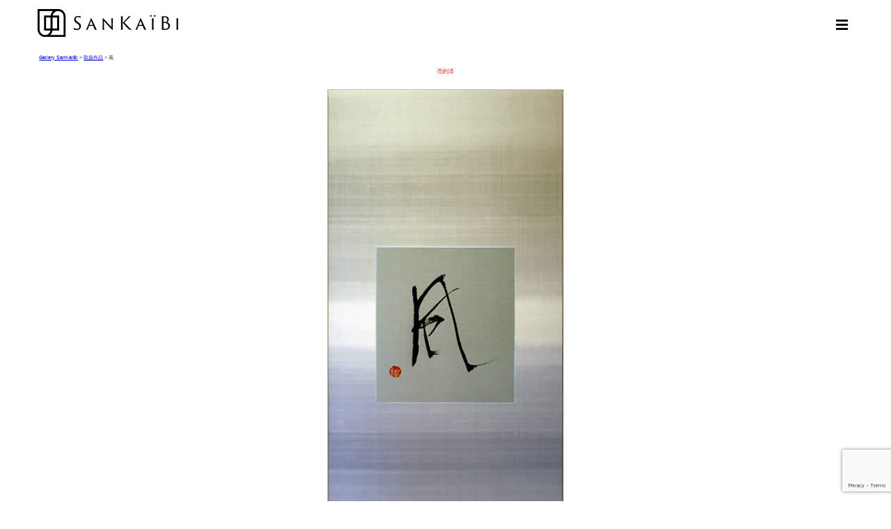

--- FILE ---
content_type: text/html; charset=UTF-8
request_url: https://www.sankaibi.com/sakuhin/%E9%A2%A8/
body_size: 13676
content:
<!DOCTYPE html><!--htmlで書かれていることを宣言-->
<html lang="ja"><!--日本語のサイトであることを指定-->
<head prefix="og: http://ogp.me/ns#">
<meta charset="utf-8"><!--エンコードがUTF-8であることを指定-->
<meta name="viewport"
content="width=device-width, initial-scale=1.0 "><!--viewportの設定-->
<link rel="stylesheet" href="https://www.sankaibi.com/wp-content/themes/sankaibi/style.css"><!--スタイルシートの呼び出し-->
<link rel="stylesheet" href="https://use.fontawesome.com/releases/v5.0.13/css/all.css" integrity="sha384-DNOHZ68U8hZfKXOrtjWvjxusGo9WQnrNx2sqG0tfsghAvtVlRW3tvkXWZh58N9jp" crossorigin="anonymous"><!--font-awesomeのスタイルシートの呼び出し-->
	
	
<!--メタデータをHTML上に出力-->

<meta name="description" content="080204-02篠田桃紅紙に墨38.0×34.0㎝2008年制作サインあり（落款）売約済">
<meta name="keywords" content="">
<meta property="og:type" content="article">
<meta property="og:locale" content="ja_JP">
<meta property="og:title" content="風">
<meta property="og:url" content="https://www.sankaibi.com/sakuhin/%e9%a2%a8/">
<meta property="og:description" content="080204-02篠田桃紅紙に墨38.0×34.0㎝2008年制作サインあり（落款）売約済">
<meta property="og:image" content="https://www.sankaibi.com/wp-content/uploads/2009/07/shinoda_kaze2009-1.jpg">
<meta property="og:site_name" content="Gallery SanKaiBi">


<!--アイコン-->
<link rel="shortcut icon" href="https://www.sankaibi.com/wp-content/themes/sankaibi/images/favicon.ico">
<!--<link rel="apple-touch-icon" href="https://www.sankaibi.com/wp-content/themes/sankaibi/images/apple-touch-icon.png">-->
<link rel="apple-touch-icon" href="/apple-touch-icon.png" sizes="180x180">
<!--<link rel="icon" type="image/png" size="256x256" href="https://www.sankaibi.com/wp-content/themes/sankaibi/images/android-chrome.png">-->
<link rel="icon" type="image/png" href="/android-touch-icon.png" sizes="192x192">

	<style>img:is([sizes="auto" i], [sizes^="auto," i]) { contain-intrinsic-size: 3000px 1500px }</style>
	
		<!-- All in One SEO 4.8.1.1 - aioseo.com -->
		<title>風 | Gallery SanKaiBi</title>
	<meta name="robots" content="max-image-preview:large" />
	<meta name="author" content="admin"/>
	<meta name="google-site-verification" content="google-site-verification=cnFlgn9RiECmGryNV0JTT_NgsQGo0TDlCEQulam_kHI" />
	<meta name="keywords" content="作品案内,新着情報,篠田桃紅 オリジナル" />
	<link rel="canonical" href="https://www.sankaibi.com/sakuhin/%e9%a2%a8/" />
	<meta name="generator" content="All in One SEO (AIOSEO) 4.8.1.1" />

		<!-- Global site tag (gtag.js) - Google Analytics -->
<script async src="https://www.googletagmanager.com/gtag/js?id=UA-173120918-1"></script>
<script>
window.dataLayer = window.dataLayer || [];
function gtag(){dataLayer.push(arguments);}
gtag('js', new Date());

gtag('config', 'UA-173120918-1');
</script>
		<meta property="og:locale" content="ja_JP" />
		<meta property="og:site_name" content="Gallery SanKaiBi" />
		<meta property="og:type" content="article" />
		<meta property="og:title" content="風 | Gallery SanKaiBi" />
		<meta property="og:url" content="https://www.sankaibi.com/sakuhin/%e9%a2%a8/" />
		<meta property="fb:admins" content="349820278447373" />
		<meta property="og:image" content="https://www.sankaibi.com/wp-content/uploads/2009/07/shinoda_kaze2009-1.jpg" />
		<meta property="og:image:secure_url" content="https://www.sankaibi.com/wp-content/uploads/2009/07/shinoda_kaze2009-1.jpg" />
		<meta property="og:image:width" content="338" />
		<meta property="og:image:height" content="600" />
		<meta property="article:tag" content="作品案内" />
		<meta property="article:tag" content="新着情報" />
		<meta property="article:tag" content="篠田桃紅 オリジナル" />
		<meta property="article:published_time" content="2009-07-11T04:40:17+00:00" />
		<meta property="article:modified_time" content="2020-03-27T07:26:14+00:00" />
		<meta property="article:publisher" content="https://www.facebook.com/GallerySankaibi/" />
		<meta name="twitter:card" content="summary" />
		<meta name="twitter:title" content="風 | Gallery SanKaiBi" />
		<meta name="twitter:image" content="https://www.sankaibi.com/wp-content/uploads/2009/07/shinoda_kaze2009-1.jpg" />
		<script type="application/ld+json" class="aioseo-schema">
			{"@context":"https:\/\/schema.org","@graph":[{"@type":"BreadcrumbList","@id":"https:\/\/www.sankaibi.com\/sakuhin\/%e9%a2%a8\/#breadcrumblist","itemListElement":[{"@type":"ListItem","@id":"https:\/\/www.sankaibi.com\/#listItem","position":1,"name":"\u5bb6","item":"https:\/\/www.sankaibi.com\/","nextItem":{"@type":"ListItem","@id":"https:\/\/www.sankaibi.com\/sakuhin\/%e9%a2%a8\/#listItem","name":"\u98a8"}},{"@type":"ListItem","@id":"https:\/\/www.sankaibi.com\/sakuhin\/%e9%a2%a8\/#listItem","position":2,"name":"\u98a8","previousItem":{"@type":"ListItem","@id":"https:\/\/www.sankaibi.com\/#listItem","name":"\u5bb6"}}]},{"@type":"Organization","@id":"https:\/\/www.sankaibi.com\/#organization","name":"\u30ae\u30e3\u30e9\u30ea\u30fc\u30b5\u30f3\u30ab\u30a4\u30d3","url":"https:\/\/www.sankaibi.com\/","telephone":"+81356493710","logo":{"@type":"ImageObject","url":"https:\/\/www.sankaibi.com\/wp-content\/uploads\/2021\/12\/logo-N.png","@id":"https:\/\/www.sankaibi.com\/sakuhin\/%e9%a2%a8\/#organizationLogo","width":234,"height":42},"image":{"@id":"https:\/\/www.sankaibi.com\/sakuhin\/%e9%a2%a8\/#organizationLogo"},"sameAs":["https:\/\/www.instagram.com\/gallery_sankaibi\/"]},{"@type":"Person","@id":"https:\/\/www.sankaibi.com\/author\/admin\/#author","url":"https:\/\/www.sankaibi.com\/author\/admin\/","name":"admin","image":{"@type":"ImageObject","@id":"https:\/\/www.sankaibi.com\/sakuhin\/%e9%a2%a8\/#authorImage","url":"https:\/\/secure.gravatar.com\/avatar\/70d6c27b4856b72bb6a81552480793bf8d521ec02b0c330f8c5bf773e1ab9d00?s=96&d=mm&r=g","width":96,"height":96,"caption":"admin"}},{"@type":"WebPage","@id":"https:\/\/www.sankaibi.com\/sakuhin\/%e9%a2%a8\/#webpage","url":"https:\/\/www.sankaibi.com\/sakuhin\/%e9%a2%a8\/","name":"\u98a8 | Gallery SanKaiBi","inLanguage":"ja","isPartOf":{"@id":"https:\/\/www.sankaibi.com\/#website"},"breadcrumb":{"@id":"https:\/\/www.sankaibi.com\/sakuhin\/%e9%a2%a8\/#breadcrumblist"},"author":{"@id":"https:\/\/www.sankaibi.com\/author\/admin\/#author"},"creator":{"@id":"https:\/\/www.sankaibi.com\/author\/admin\/#author"},"image":{"@type":"ImageObject","url":"https:\/\/www.sankaibi.com\/wp-content\/uploads\/2009\/07\/shinoda_kaze2009-1.jpg","@id":"https:\/\/www.sankaibi.com\/sakuhin\/%e9%a2%a8\/#mainImage","width":338,"height":600},"primaryImageOfPage":{"@id":"https:\/\/www.sankaibi.com\/sakuhin\/%e9%a2%a8\/#mainImage"},"datePublished":"2009-07-11T13:40:17+09:00","dateModified":"2020-03-27T16:26:14+09:00"},{"@type":"WebSite","@id":"https:\/\/www.sankaibi.com\/#website","url":"https:\/\/www.sankaibi.com\/","name":"Gallery SanKaiBi","inLanguage":"ja","publisher":{"@id":"https:\/\/www.sankaibi.com\/#organization"}}]}
		</script>
		<!-- All in One SEO -->

<link rel="alternate" type="application/rss+xml" title="Gallery SanKaiBi &raquo; フィード" href="https://www.sankaibi.com/feed/" />
<link rel="alternate" type="application/rss+xml" title="Gallery SanKaiBi &raquo; コメントフィード" href="https://www.sankaibi.com/comments/feed/" />
		<!-- This site uses the Google Analytics by MonsterInsights plugin v9.11.1 - Using Analytics tracking - https://www.monsterinsights.com/ -->
							<script src="//www.googletagmanager.com/gtag/js?id=G-M1PX14M6BE"  data-cfasync="false" data-wpfc-render="false" type="text/javascript" async></script>
			<script data-cfasync="false" data-wpfc-render="false" type="text/javascript">
				var mi_version = '9.11.1';
				var mi_track_user = true;
				var mi_no_track_reason = '';
								var MonsterInsightsDefaultLocations = {"page_location":"https:\/\/www.sankaibi.com\/sakuhin\/%E9%A2%A8\/"};
								if ( typeof MonsterInsightsPrivacyGuardFilter === 'function' ) {
					var MonsterInsightsLocations = (typeof MonsterInsightsExcludeQuery === 'object') ? MonsterInsightsPrivacyGuardFilter( MonsterInsightsExcludeQuery ) : MonsterInsightsPrivacyGuardFilter( MonsterInsightsDefaultLocations );
				} else {
					var MonsterInsightsLocations = (typeof MonsterInsightsExcludeQuery === 'object') ? MonsterInsightsExcludeQuery : MonsterInsightsDefaultLocations;
				}

								var disableStrs = [
										'ga-disable-G-M1PX14M6BE',
									];

				/* Function to detect opted out users */
				function __gtagTrackerIsOptedOut() {
					for (var index = 0; index < disableStrs.length; index++) {
						if (document.cookie.indexOf(disableStrs[index] + '=true') > -1) {
							return true;
						}
					}

					return false;
				}

				/* Disable tracking if the opt-out cookie exists. */
				if (__gtagTrackerIsOptedOut()) {
					for (var index = 0; index < disableStrs.length; index++) {
						window[disableStrs[index]] = true;
					}
				}

				/* Opt-out function */
				function __gtagTrackerOptout() {
					for (var index = 0; index < disableStrs.length; index++) {
						document.cookie = disableStrs[index] + '=true; expires=Thu, 31 Dec 2099 23:59:59 UTC; path=/';
						window[disableStrs[index]] = true;
					}
				}

				if ('undefined' === typeof gaOptout) {
					function gaOptout() {
						__gtagTrackerOptout();
					}
				}
								window.dataLayer = window.dataLayer || [];

				window.MonsterInsightsDualTracker = {
					helpers: {},
					trackers: {},
				};
				if (mi_track_user) {
					function __gtagDataLayer() {
						dataLayer.push(arguments);
					}

					function __gtagTracker(type, name, parameters) {
						if (!parameters) {
							parameters = {};
						}

						if (parameters.send_to) {
							__gtagDataLayer.apply(null, arguments);
							return;
						}

						if (type === 'event') {
														parameters.send_to = monsterinsights_frontend.v4_id;
							var hookName = name;
							if (typeof parameters['event_category'] !== 'undefined') {
								hookName = parameters['event_category'] + ':' + name;
							}

							if (typeof MonsterInsightsDualTracker.trackers[hookName] !== 'undefined') {
								MonsterInsightsDualTracker.trackers[hookName](parameters);
							} else {
								__gtagDataLayer('event', name, parameters);
							}
							
						} else {
							__gtagDataLayer.apply(null, arguments);
						}
					}

					__gtagTracker('js', new Date());
					__gtagTracker('set', {
						'developer_id.dZGIzZG': true,
											});
					if ( MonsterInsightsLocations.page_location ) {
						__gtagTracker('set', MonsterInsightsLocations);
					}
										__gtagTracker('config', 'G-M1PX14M6BE', {"forceSSL":"true","link_attribution":"true"} );
										window.gtag = __gtagTracker;										(function () {
						/* https://developers.google.com/analytics/devguides/collection/analyticsjs/ */
						/* ga and __gaTracker compatibility shim. */
						var noopfn = function () {
							return null;
						};
						var newtracker = function () {
							return new Tracker();
						};
						var Tracker = function () {
							return null;
						};
						var p = Tracker.prototype;
						p.get = noopfn;
						p.set = noopfn;
						p.send = function () {
							var args = Array.prototype.slice.call(arguments);
							args.unshift('send');
							__gaTracker.apply(null, args);
						};
						var __gaTracker = function () {
							var len = arguments.length;
							if (len === 0) {
								return;
							}
							var f = arguments[len - 1];
							if (typeof f !== 'object' || f === null || typeof f.hitCallback !== 'function') {
								if ('send' === arguments[0]) {
									var hitConverted, hitObject = false, action;
									if ('event' === arguments[1]) {
										if ('undefined' !== typeof arguments[3]) {
											hitObject = {
												'eventAction': arguments[3],
												'eventCategory': arguments[2],
												'eventLabel': arguments[4],
												'value': arguments[5] ? arguments[5] : 1,
											}
										}
									}
									if ('pageview' === arguments[1]) {
										if ('undefined' !== typeof arguments[2]) {
											hitObject = {
												'eventAction': 'page_view',
												'page_path': arguments[2],
											}
										}
									}
									if (typeof arguments[2] === 'object') {
										hitObject = arguments[2];
									}
									if (typeof arguments[5] === 'object') {
										Object.assign(hitObject, arguments[5]);
									}
									if ('undefined' !== typeof arguments[1].hitType) {
										hitObject = arguments[1];
										if ('pageview' === hitObject.hitType) {
											hitObject.eventAction = 'page_view';
										}
									}
									if (hitObject) {
										action = 'timing' === arguments[1].hitType ? 'timing_complete' : hitObject.eventAction;
										hitConverted = mapArgs(hitObject);
										__gtagTracker('event', action, hitConverted);
									}
								}
								return;
							}

							function mapArgs(args) {
								var arg, hit = {};
								var gaMap = {
									'eventCategory': 'event_category',
									'eventAction': 'event_action',
									'eventLabel': 'event_label',
									'eventValue': 'event_value',
									'nonInteraction': 'non_interaction',
									'timingCategory': 'event_category',
									'timingVar': 'name',
									'timingValue': 'value',
									'timingLabel': 'event_label',
									'page': 'page_path',
									'location': 'page_location',
									'title': 'page_title',
									'referrer' : 'page_referrer',
								};
								for (arg in args) {
																		if (!(!args.hasOwnProperty(arg) || !gaMap.hasOwnProperty(arg))) {
										hit[gaMap[arg]] = args[arg];
									} else {
										hit[arg] = args[arg];
									}
								}
								return hit;
							}

							try {
								f.hitCallback();
							} catch (ex) {
							}
						};
						__gaTracker.create = newtracker;
						__gaTracker.getByName = newtracker;
						__gaTracker.getAll = function () {
							return [];
						};
						__gaTracker.remove = noopfn;
						__gaTracker.loaded = true;
						window['__gaTracker'] = __gaTracker;
					})();
									} else {
										console.log("");
					(function () {
						function __gtagTracker() {
							return null;
						}

						window['__gtagTracker'] = __gtagTracker;
						window['gtag'] = __gtagTracker;
					})();
									}
			</script>
							<!-- / Google Analytics by MonsterInsights -->
		<script type="text/javascript">
/* <![CDATA[ */
window._wpemojiSettings = {"baseUrl":"https:\/\/s.w.org\/images\/core\/emoji\/16.0.1\/72x72\/","ext":".png","svgUrl":"https:\/\/s.w.org\/images\/core\/emoji\/16.0.1\/svg\/","svgExt":".svg","source":{"concatemoji":"https:\/\/www.sankaibi.com\/wp-includes\/js\/wp-emoji-release.min.js?ver=6.8.3"}};
/*! This file is auto-generated */
!function(s,n){var o,i,e;function c(e){try{var t={supportTests:e,timestamp:(new Date).valueOf()};sessionStorage.setItem(o,JSON.stringify(t))}catch(e){}}function p(e,t,n){e.clearRect(0,0,e.canvas.width,e.canvas.height),e.fillText(t,0,0);var t=new Uint32Array(e.getImageData(0,0,e.canvas.width,e.canvas.height).data),a=(e.clearRect(0,0,e.canvas.width,e.canvas.height),e.fillText(n,0,0),new Uint32Array(e.getImageData(0,0,e.canvas.width,e.canvas.height).data));return t.every(function(e,t){return e===a[t]})}function u(e,t){e.clearRect(0,0,e.canvas.width,e.canvas.height),e.fillText(t,0,0);for(var n=e.getImageData(16,16,1,1),a=0;a<n.data.length;a++)if(0!==n.data[a])return!1;return!0}function f(e,t,n,a){switch(t){case"flag":return n(e,"\ud83c\udff3\ufe0f\u200d\u26a7\ufe0f","\ud83c\udff3\ufe0f\u200b\u26a7\ufe0f")?!1:!n(e,"\ud83c\udde8\ud83c\uddf6","\ud83c\udde8\u200b\ud83c\uddf6")&&!n(e,"\ud83c\udff4\udb40\udc67\udb40\udc62\udb40\udc65\udb40\udc6e\udb40\udc67\udb40\udc7f","\ud83c\udff4\u200b\udb40\udc67\u200b\udb40\udc62\u200b\udb40\udc65\u200b\udb40\udc6e\u200b\udb40\udc67\u200b\udb40\udc7f");case"emoji":return!a(e,"\ud83e\udedf")}return!1}function g(e,t,n,a){var r="undefined"!=typeof WorkerGlobalScope&&self instanceof WorkerGlobalScope?new OffscreenCanvas(300,150):s.createElement("canvas"),o=r.getContext("2d",{willReadFrequently:!0}),i=(o.textBaseline="top",o.font="600 32px Arial",{});return e.forEach(function(e){i[e]=t(o,e,n,a)}),i}function t(e){var t=s.createElement("script");t.src=e,t.defer=!0,s.head.appendChild(t)}"undefined"!=typeof Promise&&(o="wpEmojiSettingsSupports",i=["flag","emoji"],n.supports={everything:!0,everythingExceptFlag:!0},e=new Promise(function(e){s.addEventListener("DOMContentLoaded",e,{once:!0})}),new Promise(function(t){var n=function(){try{var e=JSON.parse(sessionStorage.getItem(o));if("object"==typeof e&&"number"==typeof e.timestamp&&(new Date).valueOf()<e.timestamp+604800&&"object"==typeof e.supportTests)return e.supportTests}catch(e){}return null}();if(!n){if("undefined"!=typeof Worker&&"undefined"!=typeof OffscreenCanvas&&"undefined"!=typeof URL&&URL.createObjectURL&&"undefined"!=typeof Blob)try{var e="postMessage("+g.toString()+"("+[JSON.stringify(i),f.toString(),p.toString(),u.toString()].join(",")+"));",a=new Blob([e],{type:"text/javascript"}),r=new Worker(URL.createObjectURL(a),{name:"wpTestEmojiSupports"});return void(r.onmessage=function(e){c(n=e.data),r.terminate(),t(n)})}catch(e){}c(n=g(i,f,p,u))}t(n)}).then(function(e){for(var t in e)n.supports[t]=e[t],n.supports.everything=n.supports.everything&&n.supports[t],"flag"!==t&&(n.supports.everythingExceptFlag=n.supports.everythingExceptFlag&&n.supports[t]);n.supports.everythingExceptFlag=n.supports.everythingExceptFlag&&!n.supports.flag,n.DOMReady=!1,n.readyCallback=function(){n.DOMReady=!0}}).then(function(){return e}).then(function(){var e;n.supports.everything||(n.readyCallback(),(e=n.source||{}).concatemoji?t(e.concatemoji):e.wpemoji&&e.twemoji&&(t(e.twemoji),t(e.wpemoji)))}))}((window,document),window._wpemojiSettings);
/* ]]> */
</script>
<style id='wp-emoji-styles-inline-css' type='text/css'>

	img.wp-smiley, img.emoji {
		display: inline !important;
		border: none !important;
		box-shadow: none !important;
		height: 1em !important;
		width: 1em !important;
		margin: 0 0.07em !important;
		vertical-align: -0.1em !important;
		background: none !important;
		padding: 0 !important;
	}
</style>
<link rel='stylesheet' id='wp-block-library-css' href='https://www.sankaibi.com/wp-includes/css/dist/block-library/style.min.css?ver=6.8.3' type='text/css' media='all' />
<style id='classic-theme-styles-inline-css' type='text/css'>
/*! This file is auto-generated */
.wp-block-button__link{color:#fff;background-color:#32373c;border-radius:9999px;box-shadow:none;text-decoration:none;padding:calc(.667em + 2px) calc(1.333em + 2px);font-size:1.125em}.wp-block-file__button{background:#32373c;color:#fff;text-decoration:none}
</style>
<style id='pdfemb-pdf-embedder-viewer-style-inline-css' type='text/css'>
.wp-block-pdfemb-pdf-embedder-viewer{max-width:none}

</style>
<style id='global-styles-inline-css' type='text/css'>
:root{--wp--preset--aspect-ratio--square: 1;--wp--preset--aspect-ratio--4-3: 4/3;--wp--preset--aspect-ratio--3-4: 3/4;--wp--preset--aspect-ratio--3-2: 3/2;--wp--preset--aspect-ratio--2-3: 2/3;--wp--preset--aspect-ratio--16-9: 16/9;--wp--preset--aspect-ratio--9-16: 9/16;--wp--preset--color--black: #000000;--wp--preset--color--cyan-bluish-gray: #abb8c3;--wp--preset--color--white: #ffffff;--wp--preset--color--pale-pink: #f78da7;--wp--preset--color--vivid-red: #cf2e2e;--wp--preset--color--luminous-vivid-orange: #ff6900;--wp--preset--color--luminous-vivid-amber: #fcb900;--wp--preset--color--light-green-cyan: #7bdcb5;--wp--preset--color--vivid-green-cyan: #00d084;--wp--preset--color--pale-cyan-blue: #8ed1fc;--wp--preset--color--vivid-cyan-blue: #0693e3;--wp--preset--color--vivid-purple: #9b51e0;--wp--preset--gradient--vivid-cyan-blue-to-vivid-purple: linear-gradient(135deg,rgba(6,147,227,1) 0%,rgb(155,81,224) 100%);--wp--preset--gradient--light-green-cyan-to-vivid-green-cyan: linear-gradient(135deg,rgb(122,220,180) 0%,rgb(0,208,130) 100%);--wp--preset--gradient--luminous-vivid-amber-to-luminous-vivid-orange: linear-gradient(135deg,rgba(252,185,0,1) 0%,rgba(255,105,0,1) 100%);--wp--preset--gradient--luminous-vivid-orange-to-vivid-red: linear-gradient(135deg,rgba(255,105,0,1) 0%,rgb(207,46,46) 100%);--wp--preset--gradient--very-light-gray-to-cyan-bluish-gray: linear-gradient(135deg,rgb(238,238,238) 0%,rgb(169,184,195) 100%);--wp--preset--gradient--cool-to-warm-spectrum: linear-gradient(135deg,rgb(74,234,220) 0%,rgb(151,120,209) 20%,rgb(207,42,186) 40%,rgb(238,44,130) 60%,rgb(251,105,98) 80%,rgb(254,248,76) 100%);--wp--preset--gradient--blush-light-purple: linear-gradient(135deg,rgb(255,206,236) 0%,rgb(152,150,240) 100%);--wp--preset--gradient--blush-bordeaux: linear-gradient(135deg,rgb(254,205,165) 0%,rgb(254,45,45) 50%,rgb(107,0,62) 100%);--wp--preset--gradient--luminous-dusk: linear-gradient(135deg,rgb(255,203,112) 0%,rgb(199,81,192) 50%,rgb(65,88,208) 100%);--wp--preset--gradient--pale-ocean: linear-gradient(135deg,rgb(255,245,203) 0%,rgb(182,227,212) 50%,rgb(51,167,181) 100%);--wp--preset--gradient--electric-grass: linear-gradient(135deg,rgb(202,248,128) 0%,rgb(113,206,126) 100%);--wp--preset--gradient--midnight: linear-gradient(135deg,rgb(2,3,129) 0%,rgb(40,116,252) 100%);--wp--preset--font-size--small: 13px;--wp--preset--font-size--medium: 20px;--wp--preset--font-size--large: 36px;--wp--preset--font-size--x-large: 42px;--wp--preset--spacing--20: 0.44rem;--wp--preset--spacing--30: 0.67rem;--wp--preset--spacing--40: 1rem;--wp--preset--spacing--50: 1.5rem;--wp--preset--spacing--60: 2.25rem;--wp--preset--spacing--70: 3.38rem;--wp--preset--spacing--80: 5.06rem;--wp--preset--shadow--natural: 6px 6px 9px rgba(0, 0, 0, 0.2);--wp--preset--shadow--deep: 12px 12px 50px rgba(0, 0, 0, 0.4);--wp--preset--shadow--sharp: 6px 6px 0px rgba(0, 0, 0, 0.2);--wp--preset--shadow--outlined: 6px 6px 0px -3px rgba(255, 255, 255, 1), 6px 6px rgba(0, 0, 0, 1);--wp--preset--shadow--crisp: 6px 6px 0px rgba(0, 0, 0, 1);}:where(.is-layout-flex){gap: 0.5em;}:where(.is-layout-grid){gap: 0.5em;}body .is-layout-flex{display: flex;}.is-layout-flex{flex-wrap: wrap;align-items: center;}.is-layout-flex > :is(*, div){margin: 0;}body .is-layout-grid{display: grid;}.is-layout-grid > :is(*, div){margin: 0;}:where(.wp-block-columns.is-layout-flex){gap: 2em;}:where(.wp-block-columns.is-layout-grid){gap: 2em;}:where(.wp-block-post-template.is-layout-flex){gap: 1.25em;}:where(.wp-block-post-template.is-layout-grid){gap: 1.25em;}.has-black-color{color: var(--wp--preset--color--black) !important;}.has-cyan-bluish-gray-color{color: var(--wp--preset--color--cyan-bluish-gray) !important;}.has-white-color{color: var(--wp--preset--color--white) !important;}.has-pale-pink-color{color: var(--wp--preset--color--pale-pink) !important;}.has-vivid-red-color{color: var(--wp--preset--color--vivid-red) !important;}.has-luminous-vivid-orange-color{color: var(--wp--preset--color--luminous-vivid-orange) !important;}.has-luminous-vivid-amber-color{color: var(--wp--preset--color--luminous-vivid-amber) !important;}.has-light-green-cyan-color{color: var(--wp--preset--color--light-green-cyan) !important;}.has-vivid-green-cyan-color{color: var(--wp--preset--color--vivid-green-cyan) !important;}.has-pale-cyan-blue-color{color: var(--wp--preset--color--pale-cyan-blue) !important;}.has-vivid-cyan-blue-color{color: var(--wp--preset--color--vivid-cyan-blue) !important;}.has-vivid-purple-color{color: var(--wp--preset--color--vivid-purple) !important;}.has-black-background-color{background-color: var(--wp--preset--color--black) !important;}.has-cyan-bluish-gray-background-color{background-color: var(--wp--preset--color--cyan-bluish-gray) !important;}.has-white-background-color{background-color: var(--wp--preset--color--white) !important;}.has-pale-pink-background-color{background-color: var(--wp--preset--color--pale-pink) !important;}.has-vivid-red-background-color{background-color: var(--wp--preset--color--vivid-red) !important;}.has-luminous-vivid-orange-background-color{background-color: var(--wp--preset--color--luminous-vivid-orange) !important;}.has-luminous-vivid-amber-background-color{background-color: var(--wp--preset--color--luminous-vivid-amber) !important;}.has-light-green-cyan-background-color{background-color: var(--wp--preset--color--light-green-cyan) !important;}.has-vivid-green-cyan-background-color{background-color: var(--wp--preset--color--vivid-green-cyan) !important;}.has-pale-cyan-blue-background-color{background-color: var(--wp--preset--color--pale-cyan-blue) !important;}.has-vivid-cyan-blue-background-color{background-color: var(--wp--preset--color--vivid-cyan-blue) !important;}.has-vivid-purple-background-color{background-color: var(--wp--preset--color--vivid-purple) !important;}.has-black-border-color{border-color: var(--wp--preset--color--black) !important;}.has-cyan-bluish-gray-border-color{border-color: var(--wp--preset--color--cyan-bluish-gray) !important;}.has-white-border-color{border-color: var(--wp--preset--color--white) !important;}.has-pale-pink-border-color{border-color: var(--wp--preset--color--pale-pink) !important;}.has-vivid-red-border-color{border-color: var(--wp--preset--color--vivid-red) !important;}.has-luminous-vivid-orange-border-color{border-color: var(--wp--preset--color--luminous-vivid-orange) !important;}.has-luminous-vivid-amber-border-color{border-color: var(--wp--preset--color--luminous-vivid-amber) !important;}.has-light-green-cyan-border-color{border-color: var(--wp--preset--color--light-green-cyan) !important;}.has-vivid-green-cyan-border-color{border-color: var(--wp--preset--color--vivid-green-cyan) !important;}.has-pale-cyan-blue-border-color{border-color: var(--wp--preset--color--pale-cyan-blue) !important;}.has-vivid-cyan-blue-border-color{border-color: var(--wp--preset--color--vivid-cyan-blue) !important;}.has-vivid-purple-border-color{border-color: var(--wp--preset--color--vivid-purple) !important;}.has-vivid-cyan-blue-to-vivid-purple-gradient-background{background: var(--wp--preset--gradient--vivid-cyan-blue-to-vivid-purple) !important;}.has-light-green-cyan-to-vivid-green-cyan-gradient-background{background: var(--wp--preset--gradient--light-green-cyan-to-vivid-green-cyan) !important;}.has-luminous-vivid-amber-to-luminous-vivid-orange-gradient-background{background: var(--wp--preset--gradient--luminous-vivid-amber-to-luminous-vivid-orange) !important;}.has-luminous-vivid-orange-to-vivid-red-gradient-background{background: var(--wp--preset--gradient--luminous-vivid-orange-to-vivid-red) !important;}.has-very-light-gray-to-cyan-bluish-gray-gradient-background{background: var(--wp--preset--gradient--very-light-gray-to-cyan-bluish-gray) !important;}.has-cool-to-warm-spectrum-gradient-background{background: var(--wp--preset--gradient--cool-to-warm-spectrum) !important;}.has-blush-light-purple-gradient-background{background: var(--wp--preset--gradient--blush-light-purple) !important;}.has-blush-bordeaux-gradient-background{background: var(--wp--preset--gradient--blush-bordeaux) !important;}.has-luminous-dusk-gradient-background{background: var(--wp--preset--gradient--luminous-dusk) !important;}.has-pale-ocean-gradient-background{background: var(--wp--preset--gradient--pale-ocean) !important;}.has-electric-grass-gradient-background{background: var(--wp--preset--gradient--electric-grass) !important;}.has-midnight-gradient-background{background: var(--wp--preset--gradient--midnight) !important;}.has-small-font-size{font-size: var(--wp--preset--font-size--small) !important;}.has-medium-font-size{font-size: var(--wp--preset--font-size--medium) !important;}.has-large-font-size{font-size: var(--wp--preset--font-size--large) !important;}.has-x-large-font-size{font-size: var(--wp--preset--font-size--x-large) !important;}
:where(.wp-block-post-template.is-layout-flex){gap: 1.25em;}:where(.wp-block-post-template.is-layout-grid){gap: 1.25em;}
:where(.wp-block-columns.is-layout-flex){gap: 2em;}:where(.wp-block-columns.is-layout-grid){gap: 2em;}
:root :where(.wp-block-pullquote){font-size: 1.5em;line-height: 1.6;}
</style>
<link rel='stylesheet' id='contact-form-7-css' href='https://www.sankaibi.com/wp-content/plugins/contact-form-7/includes/css/styles.css?ver=6.0.6' type='text/css' media='all' />
<link rel='stylesheet' id='wpforo-widgets-css' href='https://www.sankaibi.com/wp-content/plugins/wpforo/wpf-themes/classic/widgets.css?ver=1.9.5' type='text/css' media='all' />
<style id='akismet-widget-style-inline-css' type='text/css'>

			.a-stats {
				--akismet-color-mid-green: #357b49;
				--akismet-color-white: #fff;
				--akismet-color-light-grey: #f6f7f7;

				max-width: 350px;
				width: auto;
			}

			.a-stats * {
				all: unset;
				box-sizing: border-box;
			}

			.a-stats strong {
				font-weight: 600;
			}

			.a-stats a.a-stats__link,
			.a-stats a.a-stats__link:visited,
			.a-stats a.a-stats__link:active {
				background: var(--akismet-color-mid-green);
				border: none;
				box-shadow: none;
				border-radius: 8px;
				color: var(--akismet-color-white);
				cursor: pointer;
				display: block;
				font-family: -apple-system, BlinkMacSystemFont, 'Segoe UI', 'Roboto', 'Oxygen-Sans', 'Ubuntu', 'Cantarell', 'Helvetica Neue', sans-serif;
				font-weight: 500;
				padding: 12px;
				text-align: center;
				text-decoration: none;
				transition: all 0.2s ease;
			}

			/* Extra specificity to deal with TwentyTwentyOne focus style */
			.widget .a-stats a.a-stats__link:focus {
				background: var(--akismet-color-mid-green);
				color: var(--akismet-color-white);
				text-decoration: none;
			}

			.a-stats a.a-stats__link:hover {
				filter: brightness(110%);
				box-shadow: 0 4px 12px rgba(0, 0, 0, 0.06), 0 0 2px rgba(0, 0, 0, 0.16);
			}

			.a-stats .count {
				color: var(--akismet-color-white);
				display: block;
				font-size: 1.5em;
				line-height: 1.4;
				padding: 0 13px;
				white-space: nowrap;
			}
		
</style>
<link rel='stylesheet' id='no-right-click-images-frontend-css' href='https://www.sankaibi.com/wp-content/plugins/no-right-click-images-plugin/css/no-right-click-images-frontend.css?ver=4.0' type='text/css' media='all' />
<link rel='stylesheet' id='wpforo-dynamic-style-css' href='https://www.sankaibi.com/wp-content/plugins/wpforo/wpf-themes/classic/colors.css?ver=1.9.5.71b0eca09d127e7550c720bd96314ce6' type='text/css' media='all' />
<!--n2css--><!--n2js--><script type="text/javascript" src="https://www.sankaibi.com/wp-content/plugins/google-analytics-for-wordpress/assets/js/frontend-gtag.min.js?ver=9.11.1" id="monsterinsights-frontend-script-js" async="async" data-wp-strategy="async"></script>
<script data-cfasync="false" data-wpfc-render="false" type="text/javascript" id='monsterinsights-frontend-script-js-extra'>/* <![CDATA[ */
var monsterinsights_frontend = {"js_events_tracking":"true","download_extensions":"doc,pdf,ppt,zip,xls,docx,pptx,xlsx","inbound_paths":"[{\"path\":\"\\\/go\\\/\",\"label\":\"affiliate\"},{\"path\":\"\\\/recommend\\\/\",\"label\":\"affiliate\"}]","home_url":"https:\/\/www.sankaibi.com","hash_tracking":"false","v4_id":"G-M1PX14M6BE"};/* ]]> */
</script>
<script type="text/javascript" src="https://www.sankaibi.com/wp-includes/js/jquery/jquery.min.js?ver=3.7.1" id="jquery-core-js"></script>
<script type="text/javascript" src="https://www.sankaibi.com/wp-includes/js/jquery/jquery-migrate.min.js?ver=3.4.1" id="jquery-migrate-js"></script>
<script type="text/javascript" src="https://www.sankaibi.com/wp-content/plugins/flowpaper-lite-pdf-flipbook/assets/lity/lity.min.js" id="lity-js-js"></script>
<link rel="https://api.w.org/" href="https://www.sankaibi.com/wp-json/" /><link rel="alternate" title="JSON" type="application/json" href="https://www.sankaibi.com/wp-json/wp/v2/sakuhin/10217" /><link rel="EditURI" type="application/rsd+xml" title="RSD" href="https://www.sankaibi.com/xmlrpc.php?rsd" />
<meta name="generator" content="WordPress 6.8.3" />
<link rel='shortlink' href='https://www.sankaibi.com/?p=10217' />
<link rel="alternate" title="oEmbed (JSON)" type="application/json+oembed" href="https://www.sankaibi.com/wp-json/oembed/1.0/embed?url=https%3A%2F%2Fwww.sankaibi.com%2Fsakuhin%2F%25e9%25a2%25a8%2F" />
<link rel="alternate" title="oEmbed (XML)" type="text/xml+oembed" href="https://www.sankaibi.com/wp-json/oembed/1.0/embed?url=https%3A%2F%2Fwww.sankaibi.com%2Fsakuhin%2F%25e9%25a2%25a8%2F&#038;format=xml" />
<style type="text/css">.recentcomments a{display:inline !important;padding:0 !important;margin:0 !important;}</style><!--システム・プラグイン用-->
</head>
<body class="wp-singular sakuhin-template-default single single-sakuhin postid-10217 wp-theme-sankaibi wpf-default wpft-">
<header>
  <div class="header-inner">
    
    <!--タイトルを画像にする場合-->
    <div class="site-title-wrap">
      <p class="site-title">        <a href="https://www.sankaibi.com">
          <img src="https://www.sankaibi.com/wp-content/themes/sankaibi/images/sankaibi_logo.png">
        </a>
      </p>    </div>

    <!--タイトルを文字にする場合-->
    <!-- <div class="site-title-wrap">
              <a href="">
                  </a>
          </div> -->

    <!--スマホ用メニューボタン-->
    <button type="button" id="navbutton" class="navbutton">
      <i class="fas fa-bars"></i>
    </button>

    <!--ヘッダーメニュー-->
    <div id="header-nav-wrap" class="header-nav-wrap">
    <nav id="header-nav" class="header-nav"><ul id="menu-menu" class="menu"><li id="menu-item-6601" class="menu-item menu-item-type-post_type_archive menu-item-object-exhibitions menu-item-6601"><a href="https://www.sankaibi.com/exhibitions/">Exhibitions</a></li>
<li id="menu-item-6678" class="menu-item menu-item-type-custom menu-item-object-custom menu-item-6678"><a href="https://www.sankaibi.com/news/">News</a></li>
<li id="menu-item-6612" class="menu-item menu-item-type-post_type_archive menu-item-object-artists menu-item-6612"><a href="https://www.sankaibi.com/artists/">Artists &#038; Art Works</a></li>
<li id="menu-item-82" class="menu-item menu-item-type-post_type menu-item-object-page menu-item-82"><a href="https://www.sankaibi.com/about-us/">About us</a></li>
<li id="menu-item-81" class="menu-item menu-item-type-post_type menu-item-object-page menu-item-81"><a href="https://www.sankaibi.com/access/">Access</a></li>
<li id="menu-item-15859" class="menu-item menu-item-type-post_type menu-item-object-page menu-item-15859"><a href="https://www.sankaibi.com/contact-us/">Contact us</a></li>
<li id="menu-item-79" class="menu-item menu-item-type-post_type menu-item-object-page menu-item-79"><a href="https://www.sankaibi.com/privacypolicy/">Privacy Policy</a></li>
<li id="menu-item-78" class="menu-item menu-item-type-post_type menu-item-object-page menu-item-78"><a href="https://www.sankaibi.com/appraisal/">篠田桃紅作品鑑定委員会</a></li>
</ul></nav>    
  <div class="header-sns">
    <!-- facebook instagram メルマガ登録-->
    <a href="https://www.facebook.com/GallerySankaibi"><img src="https://www.sankaibi.com/wp-content/themes/sankaibi/images/facebook.png" width="30" height="30" alt="facebook"/></a>
    <a href="https://www.instagram.com/gallery_sankaibi/"><img src="https://www.sankaibi.com/wp-content/themes/sankaibi/images/instagram.png" width="30" height="30" alt="instagram"/></a>
    <a href="https://www.sankaibi.com/mailmag/"><img src="https://www.sankaibi.com/wp-content/themes/sankaibi/images/mailmag.png" width="30" height="30" alt="メールマガジン"/></a>
    <a class="mailmag" href="https://www.sankaibi.com/mailmag/">メールマガジン登録</a>
  </div>

    </div>

  </div><!--end header-inner-->


</header>
<div class="container">
<div class="pankuzu">
  <div class="breadcrumbs" typeof="BreadcrumbList" vocab="https://schema.org/">
    <!-- Breadcrumb NavXT 6.4.0 -->
<span property="itemListElement" typeof="ListItem"><a property="item" typeof="WebPage" title="Go to Gallery SanKaiBi." href="https://www.sankaibi.com" class="home" ><span property="name">Gallery SanKaiBi</span></a><meta property="position" content="1"></span> &gt; <span property="itemListElement" typeof="ListItem"><a property="item" typeof="WebPage" title="Go to 取扱作品." href="https://www.sankaibi.com/sakuhin/" class="post post-sakuhin-archive" ><span property="name">取扱作品</span></a><meta property="position" content="2"></span> &gt; <span class="post post-sakuhin current-item">風</span>  </div>
</div>

    <div class="contents_one"> <!--1カラム-->
    <!--タイトル
    <h2>風</h2> -->

    <!-- 販売状況 20200517追加　20200603 変更-->
    <dvi class="sakuhin_sold"><br>売約済</dvi>

   
    

    <!-- </dvi> -->

        <article class="article-content post-10217 sakuhin type-sakuhin status-publish has-post-thumbnail hentry com_category-0shinodatoukou com_category-original">
      <div class="article-info">

      <!--アイキャッチ取得-->
      <div class="article-img">
              <!-- 画像に枠をつける -->
      　<img width="338" height="600" src="https://www.sankaibi.com/wp-content/uploads/2009/07/shinoda_kaze2009-1.jpg" class="border-img wp-post-image" alt="" decoding="async" fetchpriority="high" srcset="https://www.sankaibi.com/wp-content/uploads/2009/07/shinoda_kaze2009-1.jpg 338w, https://www.sankaibi.com/wp-content/uploads/2009/07/shinoda_kaze2009-1-169x300.jpg 169w" sizes="(max-width: 338px) 100vw, 338px" />      　<!-- 作品の画像サイズの横幅指定500px 　20200526 -->

            </div>

      <!--本文取得-->
      <div class="contents_block_center">
      風      <p>080204-02<br />
篠田桃紅<br />
紙に墨<br />
38.0×34.0㎝<br />
2008年制作<br />
サインあり（落款）</p>
<p><span style="color: #ff6600;">売約済</span></p>
      </div>

      <!--お問い合わせ-->
      <div class="contents_contact_center">
      <a href="https://www.sankaibi.com/contact/">お問い合わせ</a>
      </div>
      <!--スペースをいれる-->
      <p class="clear"></p>
      
    </article>
    

    </div><!--end contents-->
    <aside id="sidebar" class="sidebar">
    <div class="sidebar-inner">
        </div><!--end sidebar-inner-->
</aside></div><!--end container-->
<script>jQuery(function($){

  var link_source = document.referrer;
  $('.wpcf7-form input.your-link-source').attr('value', link_source);

});</script>

<footer id="footer" class="footer">
	<div class="footer-inner">
	
  <div class="footer-nav-wrap">
  </div>

<div class="footer-name">
  <p>ギャラリーサンカイビ</p>
  <p>〒103-0007 東京都中央区日本橋浜町2-22-5 1F　<a href="https://goo.gl/maps/TwmhDKzwh7w7BeGm8"><b>MAP</b></a></p>
  <p>TEL：03-5649-3710　FAX：03-5649-3720</p>
  <p>MAIL：<a href="mailto:info@sankaibi.com"><b>info@sankaibi.com</b></a></p>
  <p>営業時間：11時～18時</p>
  <p>常設展示中：月～金（土日祝休）</p>
  <p>企画展示中：月～土（日祝休）</p>
</div>


    </div><!--end footer-inner-->  
    <div class="copyright">
  <p>Copyright © 2001-2026 Gallery SanKaiBi. All Rights Reserved.</p>
</div>
  </footer>
  <script type="speculationrules">
{"prefetch":[{"source":"document","where":{"and":[{"href_matches":"\/*"},{"not":{"href_matches":["\/wp-*.php","\/wp-admin\/*","\/wp-content\/uploads\/*","\/wp-content\/*","\/wp-content\/plugins\/*","\/wp-content\/themes\/sankaibi\/*","\/*\\?(.+)"]}},{"not":{"selector_matches":"a[rel~=\"nofollow\"]"}},{"not":{"selector_matches":".no-prefetch, .no-prefetch a"}}]},"eagerness":"conservative"}]}
</script>
  <script>
  jQuery(document).ready(function($) {
    // 既存の問い合わせボタンのクリックイベントを上書き
    $('.contents_contact_center a').on('click', function(e) {
      e.preventDefault(); // デフォルトのリンク動作を停止
      
      var $button = $(this);
      var $container = $('.contents_contact_center');
      
      // フォームエリアが既に存在するかチェック
      if ($('#contact-form-area').length) {
        // 既に存在する場合はスクロール
        $('html, body').animate({
          scrollTop: $('#contact-form-area').offset().top - 100
        }, 500);
        return;
      }
      
      // ボタンのテキストを変更（ローディング表示）
      var originalText = $button.text();
      $button.text('フォームを読み込み中...');
      
      // AJAXでContact Form 7のHTMLを取得
      $.ajax({
        url: 'https://www.sankaibi.com/wp-admin/admin-ajax.php',
        type: 'POST',
        data: {
          action: 'load_contact_form_dynamic',
          nonce: '46d2d1eeb7',
          page_url: window.location.href,
          referrer: document.referrer
        },
        success: function(response) {
          if (response.success) {
            // フォームエリアを作成
            var $formArea = $('<div id="contact-form-area" class="contact-form-container" style="margin-top: 30px; padding: 20px; border: 1px solid #ddd; background-color: #f9f9f9;"></div>');
            $formArea.html(response.data);
            
            // ボタンの下にフォームを追加
            $container.after($formArea);
            
            // Contact Form 7のJavaScriptを初期化
            if (typeof wpcf7 !== 'undefined') {
              // 新しいバージョンのContact Form 7
              if (typeof wpcf7.init === 'function') {
                $formArea.find('.wpcf7-form').each(function() {
                  wpcf7.init(this);
                });
              } 
              // 古いバージョンのContact Form 7
              else if (typeof wpcf7.initForm === 'function') {
                wpcf7.initForm($formArea.find('.wpcf7-form'));
              }
            }
            
            // リンク元URLを設定（フォーム読み込み後に設定）
            setTimeout(function() {
              var referrer = document.referrer;
              var currentUrl = window.location.href;
              
              // your-link-source フィールドにリンク元URLを設定
              var $linkSourceField = $formArea.find('input[name="your-link-source"]');
              var $currentPageField = $formArea.find('input[name="your-current-page"]');
              
              $linkSourceField.val(referrer);
              $currentPageField.val(currentUrl);
              
              // デバッグ用（コンソールで確認）
              console.log('リンク元URL:', referrer);
              console.log('現在のページURL:', currentUrl);
              console.log('your-link-sourceフィールド数:', $linkSourceField.length);
              console.log('your-current-pageフィールド数:', $currentPageField.length);
              console.log('設定された値 - your-link-source:', $linkSourceField.val());
              console.log('設定された値 - your-current-page:', $currentPageField.val());
            }, 100);
            
            // ボタンのテキストを元に戻し、非表示にする
            $button.text(originalText);
            $button.fadeOut(300);
            
            // フォームエリアにスクロール
            setTimeout(function() {
              $('html, body').animate({
                scrollTop: $formArea.offset().top - 100
              }, 500);
            }, 100);
            
          } else {
            alert('フォームの読み込みに失敗しました。');
            $button.text(originalText);
          }
        },
        error: function() {
          alert('フォームの読み込みに失敗しました。');
          $button.text(originalText);
        }
      });
    });
  });
  </script>
  
  <style>
  /* Contact Form 7のスタイル調整 */
  #contact-form-area {
    animation: fadeInUp 0.5s ease-out;
  }
  
  @keyframes fadeInUp {
    from {
      opacity: 0;
      transform: translateY(20px);
    }
    to {
      opacity: 1;
      transform: translateY(0);
    }
  }
  
  #contact-form-area h3 {
    margin-top: 0;
    color: #333;
    border-bottom: 2px solid #0073aa;
    padding-bottom: 10px;
  }
  
  #contact-form-area .wpcf7-form p {
    margin-bottom: 15px;
  }
  
  #contact-form-area .wpcf7-form label {
    display: block;
    margin-bottom: 5px;
    font-weight: bold;
  }
  
  #contact-form-area .wpcf7-form input[type="text"],
  #contact-form-area .wpcf7-form input[type="email"],
  #contact-form-area .wpcf7-form textarea {
    width: 100%;
    padding: 8px;
    border: 1px solid #ccc;
    border-radius: 4px;
    box-sizing: border-box;
  }
  
  #contact-form-area .wpcf7-form input[type="submit"] {
    background-color: #0073aa;
    color: white;
    padding: 10px 20px;
    border: none;
    border-radius: 4px;
    cursor: pointer;
    font-size: 16px;
  }
  
  #contact-form-area .wpcf7-form input[type="submit"]:hover {
    background-color: #005a87;
  }
  
  /* 隠しフィールドのスタイル */
  #contact-form-area .wpcf7-form input[name="your-link-source"],
  #contact-form-area .wpcf7-form input[name="your-current-page"] {
    display: none;
  }
  </style>
  <script type="text/javascript" src="https://www.sankaibi.com/wp-includes/js/dist/hooks.min.js?ver=4d63a3d491d11ffd8ac6" id="wp-hooks-js"></script>
<script type="text/javascript" src="https://www.sankaibi.com/wp-includes/js/dist/i18n.min.js?ver=5e580eb46a90c2b997e6" id="wp-i18n-js"></script>
<script type="text/javascript" id="wp-i18n-js-after">
/* <![CDATA[ */
wp.i18n.setLocaleData( { 'text direction\u0004ltr': [ 'ltr' ] } );
/* ]]> */
</script>
<script type="text/javascript" src="https://www.sankaibi.com/wp-content/plugins/contact-form-7/includes/swv/js/index.js?ver=6.0.6" id="swv-js"></script>
<script type="text/javascript" id="contact-form-7-js-translations">
/* <![CDATA[ */
( function( domain, translations ) {
	var localeData = translations.locale_data[ domain ] || translations.locale_data.messages;
	localeData[""].domain = domain;
	wp.i18n.setLocaleData( localeData, domain );
} )( "contact-form-7", {"translation-revision-date":"2025-04-11 06:42:50+0000","generator":"GlotPress\/4.0.1","domain":"messages","locale_data":{"messages":{"":{"domain":"messages","plural-forms":"nplurals=1; plural=0;","lang":"ja_JP"},"This contact form is placed in the wrong place.":["\u3053\u306e\u30b3\u30f3\u30bf\u30af\u30c8\u30d5\u30a9\u30fc\u30e0\u306f\u9593\u9055\u3063\u305f\u4f4d\u7f6e\u306b\u7f6e\u304b\u308c\u3066\u3044\u307e\u3059\u3002"],"Error:":["\u30a8\u30e9\u30fc:"]}},"comment":{"reference":"includes\/js\/index.js"}} );
/* ]]> */
</script>
<script type="text/javascript" id="contact-form-7-js-before">
/* <![CDATA[ */
var wpcf7 = {
    "api": {
        "root": "https:\/\/www.sankaibi.com\/wp-json\/",
        "namespace": "contact-form-7\/v1"
    }
};
/* ]]> */
</script>
<script type="text/javascript" src="https://www.sankaibi.com/wp-content/plugins/contact-form-7/includes/js/index.js?ver=6.0.6" id="contact-form-7-js"></script>
<script type="text/javascript" src="https://www.sankaibi.com/wp-content/themes/sankaibi/js/navbutton.js?ver=6.8.3" id="navbutton_script-js"></script>
<script type="text/javascript" id="no-right-click-images-admin-js-extra">
/* <![CDATA[ */
var nrci_opts = {"gesture":"1","drag":"1","touch":"1","admin":"1"};
/* ]]> */
</script>
<script type="text/javascript" src="https://www.sankaibi.com/wp-content/plugins/no-right-click-images-plugin/js/no-right-click-images-frontend.js?ver=4.0" id="no-right-click-images-admin-js"></script>
<script type="text/javascript" src="https://www.google.com/recaptcha/api.js?render=6LeuXcUgAAAAABhg5EDAdFI_uNowXs24wpryjJ81&amp;ver=3.0" id="google-recaptcha-js"></script>
<script type="text/javascript" src="https://www.sankaibi.com/wp-includes/js/dist/vendor/wp-polyfill.min.js?ver=3.15.0" id="wp-polyfill-js"></script>
<script type="text/javascript" id="wpcf7-recaptcha-js-before">
/* <![CDATA[ */
var wpcf7_recaptcha = {
    "sitekey": "6LeuXcUgAAAAABhg5EDAdFI_uNowXs24wpryjJ81",
    "actions": {
        "homepage": "homepage",
        "contactform": "contactform"
    }
};
/* ]]> */
</script>
<script type="text/javascript" src="https://www.sankaibi.com/wp-content/plugins/contact-form-7/modules/recaptcha/index.js?ver=6.0.6" id="wpcf7-recaptcha-js"></script>

<!-- Shortcodes Ultimate custom CSS - start -->
<style type="text/css">
/*--- Tabs + Tab ---*/
.su-tabs {
background: #f5f5f5!important;/* 全体色 */
border: 1px solid #ccc!important;
border-top-left-radius:15px!important;
border-top-right-radius:15px!important;
}
.su-tabs-nav span {
font-size: 1.0em!important;
background: #e6e6fa!important;/* タブ色 */
border-top: 1px solid #ccc!important;
border-right: 1px solid #ccc!important;
border-left: 1px solid #ccc!important;
border-top-left-radius:15px!important;
border-top-right-radius:15px!important;
}
.su-tabs-pane {
font-size: 1.0em!important;
background: #fff!important;/* 本文色 */
}
.su-tabs-nav span.su-tabs-current {
background: #fff!important;/* タブ色 */
}
</style>
<!-- Shortcodes Ultimate custom CSS - end -->
<!--システム・プラグイン用-->
  </body>
  </html>

--- FILE ---
content_type: text/html; charset=utf-8
request_url: https://www.google.com/recaptcha/api2/anchor?ar=1&k=6LeuXcUgAAAAABhg5EDAdFI_uNowXs24wpryjJ81&co=aHR0cHM6Ly93d3cuc2Fua2FpYmkuY29tOjQ0Mw..&hl=en&v=PoyoqOPhxBO7pBk68S4YbpHZ&size=invisible&anchor-ms=20000&execute-ms=30000&cb=mxfv66wbj6f5
body_size: 48896
content:
<!DOCTYPE HTML><html dir="ltr" lang="en"><head><meta http-equiv="Content-Type" content="text/html; charset=UTF-8">
<meta http-equiv="X-UA-Compatible" content="IE=edge">
<title>reCAPTCHA</title>
<style type="text/css">
/* cyrillic-ext */
@font-face {
  font-family: 'Roboto';
  font-style: normal;
  font-weight: 400;
  font-stretch: 100%;
  src: url(//fonts.gstatic.com/s/roboto/v48/KFO7CnqEu92Fr1ME7kSn66aGLdTylUAMa3GUBHMdazTgWw.woff2) format('woff2');
  unicode-range: U+0460-052F, U+1C80-1C8A, U+20B4, U+2DE0-2DFF, U+A640-A69F, U+FE2E-FE2F;
}
/* cyrillic */
@font-face {
  font-family: 'Roboto';
  font-style: normal;
  font-weight: 400;
  font-stretch: 100%;
  src: url(//fonts.gstatic.com/s/roboto/v48/KFO7CnqEu92Fr1ME7kSn66aGLdTylUAMa3iUBHMdazTgWw.woff2) format('woff2');
  unicode-range: U+0301, U+0400-045F, U+0490-0491, U+04B0-04B1, U+2116;
}
/* greek-ext */
@font-face {
  font-family: 'Roboto';
  font-style: normal;
  font-weight: 400;
  font-stretch: 100%;
  src: url(//fonts.gstatic.com/s/roboto/v48/KFO7CnqEu92Fr1ME7kSn66aGLdTylUAMa3CUBHMdazTgWw.woff2) format('woff2');
  unicode-range: U+1F00-1FFF;
}
/* greek */
@font-face {
  font-family: 'Roboto';
  font-style: normal;
  font-weight: 400;
  font-stretch: 100%;
  src: url(//fonts.gstatic.com/s/roboto/v48/KFO7CnqEu92Fr1ME7kSn66aGLdTylUAMa3-UBHMdazTgWw.woff2) format('woff2');
  unicode-range: U+0370-0377, U+037A-037F, U+0384-038A, U+038C, U+038E-03A1, U+03A3-03FF;
}
/* math */
@font-face {
  font-family: 'Roboto';
  font-style: normal;
  font-weight: 400;
  font-stretch: 100%;
  src: url(//fonts.gstatic.com/s/roboto/v48/KFO7CnqEu92Fr1ME7kSn66aGLdTylUAMawCUBHMdazTgWw.woff2) format('woff2');
  unicode-range: U+0302-0303, U+0305, U+0307-0308, U+0310, U+0312, U+0315, U+031A, U+0326-0327, U+032C, U+032F-0330, U+0332-0333, U+0338, U+033A, U+0346, U+034D, U+0391-03A1, U+03A3-03A9, U+03B1-03C9, U+03D1, U+03D5-03D6, U+03F0-03F1, U+03F4-03F5, U+2016-2017, U+2034-2038, U+203C, U+2040, U+2043, U+2047, U+2050, U+2057, U+205F, U+2070-2071, U+2074-208E, U+2090-209C, U+20D0-20DC, U+20E1, U+20E5-20EF, U+2100-2112, U+2114-2115, U+2117-2121, U+2123-214F, U+2190, U+2192, U+2194-21AE, U+21B0-21E5, U+21F1-21F2, U+21F4-2211, U+2213-2214, U+2216-22FF, U+2308-230B, U+2310, U+2319, U+231C-2321, U+2336-237A, U+237C, U+2395, U+239B-23B7, U+23D0, U+23DC-23E1, U+2474-2475, U+25AF, U+25B3, U+25B7, U+25BD, U+25C1, U+25CA, U+25CC, U+25FB, U+266D-266F, U+27C0-27FF, U+2900-2AFF, U+2B0E-2B11, U+2B30-2B4C, U+2BFE, U+3030, U+FF5B, U+FF5D, U+1D400-1D7FF, U+1EE00-1EEFF;
}
/* symbols */
@font-face {
  font-family: 'Roboto';
  font-style: normal;
  font-weight: 400;
  font-stretch: 100%;
  src: url(//fonts.gstatic.com/s/roboto/v48/KFO7CnqEu92Fr1ME7kSn66aGLdTylUAMaxKUBHMdazTgWw.woff2) format('woff2');
  unicode-range: U+0001-000C, U+000E-001F, U+007F-009F, U+20DD-20E0, U+20E2-20E4, U+2150-218F, U+2190, U+2192, U+2194-2199, U+21AF, U+21E6-21F0, U+21F3, U+2218-2219, U+2299, U+22C4-22C6, U+2300-243F, U+2440-244A, U+2460-24FF, U+25A0-27BF, U+2800-28FF, U+2921-2922, U+2981, U+29BF, U+29EB, U+2B00-2BFF, U+4DC0-4DFF, U+FFF9-FFFB, U+10140-1018E, U+10190-1019C, U+101A0, U+101D0-101FD, U+102E0-102FB, U+10E60-10E7E, U+1D2C0-1D2D3, U+1D2E0-1D37F, U+1F000-1F0FF, U+1F100-1F1AD, U+1F1E6-1F1FF, U+1F30D-1F30F, U+1F315, U+1F31C, U+1F31E, U+1F320-1F32C, U+1F336, U+1F378, U+1F37D, U+1F382, U+1F393-1F39F, U+1F3A7-1F3A8, U+1F3AC-1F3AF, U+1F3C2, U+1F3C4-1F3C6, U+1F3CA-1F3CE, U+1F3D4-1F3E0, U+1F3ED, U+1F3F1-1F3F3, U+1F3F5-1F3F7, U+1F408, U+1F415, U+1F41F, U+1F426, U+1F43F, U+1F441-1F442, U+1F444, U+1F446-1F449, U+1F44C-1F44E, U+1F453, U+1F46A, U+1F47D, U+1F4A3, U+1F4B0, U+1F4B3, U+1F4B9, U+1F4BB, U+1F4BF, U+1F4C8-1F4CB, U+1F4D6, U+1F4DA, U+1F4DF, U+1F4E3-1F4E6, U+1F4EA-1F4ED, U+1F4F7, U+1F4F9-1F4FB, U+1F4FD-1F4FE, U+1F503, U+1F507-1F50B, U+1F50D, U+1F512-1F513, U+1F53E-1F54A, U+1F54F-1F5FA, U+1F610, U+1F650-1F67F, U+1F687, U+1F68D, U+1F691, U+1F694, U+1F698, U+1F6AD, U+1F6B2, U+1F6B9-1F6BA, U+1F6BC, U+1F6C6-1F6CF, U+1F6D3-1F6D7, U+1F6E0-1F6EA, U+1F6F0-1F6F3, U+1F6F7-1F6FC, U+1F700-1F7FF, U+1F800-1F80B, U+1F810-1F847, U+1F850-1F859, U+1F860-1F887, U+1F890-1F8AD, U+1F8B0-1F8BB, U+1F8C0-1F8C1, U+1F900-1F90B, U+1F93B, U+1F946, U+1F984, U+1F996, U+1F9E9, U+1FA00-1FA6F, U+1FA70-1FA7C, U+1FA80-1FA89, U+1FA8F-1FAC6, U+1FACE-1FADC, U+1FADF-1FAE9, U+1FAF0-1FAF8, U+1FB00-1FBFF;
}
/* vietnamese */
@font-face {
  font-family: 'Roboto';
  font-style: normal;
  font-weight: 400;
  font-stretch: 100%;
  src: url(//fonts.gstatic.com/s/roboto/v48/KFO7CnqEu92Fr1ME7kSn66aGLdTylUAMa3OUBHMdazTgWw.woff2) format('woff2');
  unicode-range: U+0102-0103, U+0110-0111, U+0128-0129, U+0168-0169, U+01A0-01A1, U+01AF-01B0, U+0300-0301, U+0303-0304, U+0308-0309, U+0323, U+0329, U+1EA0-1EF9, U+20AB;
}
/* latin-ext */
@font-face {
  font-family: 'Roboto';
  font-style: normal;
  font-weight: 400;
  font-stretch: 100%;
  src: url(//fonts.gstatic.com/s/roboto/v48/KFO7CnqEu92Fr1ME7kSn66aGLdTylUAMa3KUBHMdazTgWw.woff2) format('woff2');
  unicode-range: U+0100-02BA, U+02BD-02C5, U+02C7-02CC, U+02CE-02D7, U+02DD-02FF, U+0304, U+0308, U+0329, U+1D00-1DBF, U+1E00-1E9F, U+1EF2-1EFF, U+2020, U+20A0-20AB, U+20AD-20C0, U+2113, U+2C60-2C7F, U+A720-A7FF;
}
/* latin */
@font-face {
  font-family: 'Roboto';
  font-style: normal;
  font-weight: 400;
  font-stretch: 100%;
  src: url(//fonts.gstatic.com/s/roboto/v48/KFO7CnqEu92Fr1ME7kSn66aGLdTylUAMa3yUBHMdazQ.woff2) format('woff2');
  unicode-range: U+0000-00FF, U+0131, U+0152-0153, U+02BB-02BC, U+02C6, U+02DA, U+02DC, U+0304, U+0308, U+0329, U+2000-206F, U+20AC, U+2122, U+2191, U+2193, U+2212, U+2215, U+FEFF, U+FFFD;
}
/* cyrillic-ext */
@font-face {
  font-family: 'Roboto';
  font-style: normal;
  font-weight: 500;
  font-stretch: 100%;
  src: url(//fonts.gstatic.com/s/roboto/v48/KFO7CnqEu92Fr1ME7kSn66aGLdTylUAMa3GUBHMdazTgWw.woff2) format('woff2');
  unicode-range: U+0460-052F, U+1C80-1C8A, U+20B4, U+2DE0-2DFF, U+A640-A69F, U+FE2E-FE2F;
}
/* cyrillic */
@font-face {
  font-family: 'Roboto';
  font-style: normal;
  font-weight: 500;
  font-stretch: 100%;
  src: url(//fonts.gstatic.com/s/roboto/v48/KFO7CnqEu92Fr1ME7kSn66aGLdTylUAMa3iUBHMdazTgWw.woff2) format('woff2');
  unicode-range: U+0301, U+0400-045F, U+0490-0491, U+04B0-04B1, U+2116;
}
/* greek-ext */
@font-face {
  font-family: 'Roboto';
  font-style: normal;
  font-weight: 500;
  font-stretch: 100%;
  src: url(//fonts.gstatic.com/s/roboto/v48/KFO7CnqEu92Fr1ME7kSn66aGLdTylUAMa3CUBHMdazTgWw.woff2) format('woff2');
  unicode-range: U+1F00-1FFF;
}
/* greek */
@font-face {
  font-family: 'Roboto';
  font-style: normal;
  font-weight: 500;
  font-stretch: 100%;
  src: url(//fonts.gstatic.com/s/roboto/v48/KFO7CnqEu92Fr1ME7kSn66aGLdTylUAMa3-UBHMdazTgWw.woff2) format('woff2');
  unicode-range: U+0370-0377, U+037A-037F, U+0384-038A, U+038C, U+038E-03A1, U+03A3-03FF;
}
/* math */
@font-face {
  font-family: 'Roboto';
  font-style: normal;
  font-weight: 500;
  font-stretch: 100%;
  src: url(//fonts.gstatic.com/s/roboto/v48/KFO7CnqEu92Fr1ME7kSn66aGLdTylUAMawCUBHMdazTgWw.woff2) format('woff2');
  unicode-range: U+0302-0303, U+0305, U+0307-0308, U+0310, U+0312, U+0315, U+031A, U+0326-0327, U+032C, U+032F-0330, U+0332-0333, U+0338, U+033A, U+0346, U+034D, U+0391-03A1, U+03A3-03A9, U+03B1-03C9, U+03D1, U+03D5-03D6, U+03F0-03F1, U+03F4-03F5, U+2016-2017, U+2034-2038, U+203C, U+2040, U+2043, U+2047, U+2050, U+2057, U+205F, U+2070-2071, U+2074-208E, U+2090-209C, U+20D0-20DC, U+20E1, U+20E5-20EF, U+2100-2112, U+2114-2115, U+2117-2121, U+2123-214F, U+2190, U+2192, U+2194-21AE, U+21B0-21E5, U+21F1-21F2, U+21F4-2211, U+2213-2214, U+2216-22FF, U+2308-230B, U+2310, U+2319, U+231C-2321, U+2336-237A, U+237C, U+2395, U+239B-23B7, U+23D0, U+23DC-23E1, U+2474-2475, U+25AF, U+25B3, U+25B7, U+25BD, U+25C1, U+25CA, U+25CC, U+25FB, U+266D-266F, U+27C0-27FF, U+2900-2AFF, U+2B0E-2B11, U+2B30-2B4C, U+2BFE, U+3030, U+FF5B, U+FF5D, U+1D400-1D7FF, U+1EE00-1EEFF;
}
/* symbols */
@font-face {
  font-family: 'Roboto';
  font-style: normal;
  font-weight: 500;
  font-stretch: 100%;
  src: url(//fonts.gstatic.com/s/roboto/v48/KFO7CnqEu92Fr1ME7kSn66aGLdTylUAMaxKUBHMdazTgWw.woff2) format('woff2');
  unicode-range: U+0001-000C, U+000E-001F, U+007F-009F, U+20DD-20E0, U+20E2-20E4, U+2150-218F, U+2190, U+2192, U+2194-2199, U+21AF, U+21E6-21F0, U+21F3, U+2218-2219, U+2299, U+22C4-22C6, U+2300-243F, U+2440-244A, U+2460-24FF, U+25A0-27BF, U+2800-28FF, U+2921-2922, U+2981, U+29BF, U+29EB, U+2B00-2BFF, U+4DC0-4DFF, U+FFF9-FFFB, U+10140-1018E, U+10190-1019C, U+101A0, U+101D0-101FD, U+102E0-102FB, U+10E60-10E7E, U+1D2C0-1D2D3, U+1D2E0-1D37F, U+1F000-1F0FF, U+1F100-1F1AD, U+1F1E6-1F1FF, U+1F30D-1F30F, U+1F315, U+1F31C, U+1F31E, U+1F320-1F32C, U+1F336, U+1F378, U+1F37D, U+1F382, U+1F393-1F39F, U+1F3A7-1F3A8, U+1F3AC-1F3AF, U+1F3C2, U+1F3C4-1F3C6, U+1F3CA-1F3CE, U+1F3D4-1F3E0, U+1F3ED, U+1F3F1-1F3F3, U+1F3F5-1F3F7, U+1F408, U+1F415, U+1F41F, U+1F426, U+1F43F, U+1F441-1F442, U+1F444, U+1F446-1F449, U+1F44C-1F44E, U+1F453, U+1F46A, U+1F47D, U+1F4A3, U+1F4B0, U+1F4B3, U+1F4B9, U+1F4BB, U+1F4BF, U+1F4C8-1F4CB, U+1F4D6, U+1F4DA, U+1F4DF, U+1F4E3-1F4E6, U+1F4EA-1F4ED, U+1F4F7, U+1F4F9-1F4FB, U+1F4FD-1F4FE, U+1F503, U+1F507-1F50B, U+1F50D, U+1F512-1F513, U+1F53E-1F54A, U+1F54F-1F5FA, U+1F610, U+1F650-1F67F, U+1F687, U+1F68D, U+1F691, U+1F694, U+1F698, U+1F6AD, U+1F6B2, U+1F6B9-1F6BA, U+1F6BC, U+1F6C6-1F6CF, U+1F6D3-1F6D7, U+1F6E0-1F6EA, U+1F6F0-1F6F3, U+1F6F7-1F6FC, U+1F700-1F7FF, U+1F800-1F80B, U+1F810-1F847, U+1F850-1F859, U+1F860-1F887, U+1F890-1F8AD, U+1F8B0-1F8BB, U+1F8C0-1F8C1, U+1F900-1F90B, U+1F93B, U+1F946, U+1F984, U+1F996, U+1F9E9, U+1FA00-1FA6F, U+1FA70-1FA7C, U+1FA80-1FA89, U+1FA8F-1FAC6, U+1FACE-1FADC, U+1FADF-1FAE9, U+1FAF0-1FAF8, U+1FB00-1FBFF;
}
/* vietnamese */
@font-face {
  font-family: 'Roboto';
  font-style: normal;
  font-weight: 500;
  font-stretch: 100%;
  src: url(//fonts.gstatic.com/s/roboto/v48/KFO7CnqEu92Fr1ME7kSn66aGLdTylUAMa3OUBHMdazTgWw.woff2) format('woff2');
  unicode-range: U+0102-0103, U+0110-0111, U+0128-0129, U+0168-0169, U+01A0-01A1, U+01AF-01B0, U+0300-0301, U+0303-0304, U+0308-0309, U+0323, U+0329, U+1EA0-1EF9, U+20AB;
}
/* latin-ext */
@font-face {
  font-family: 'Roboto';
  font-style: normal;
  font-weight: 500;
  font-stretch: 100%;
  src: url(//fonts.gstatic.com/s/roboto/v48/KFO7CnqEu92Fr1ME7kSn66aGLdTylUAMa3KUBHMdazTgWw.woff2) format('woff2');
  unicode-range: U+0100-02BA, U+02BD-02C5, U+02C7-02CC, U+02CE-02D7, U+02DD-02FF, U+0304, U+0308, U+0329, U+1D00-1DBF, U+1E00-1E9F, U+1EF2-1EFF, U+2020, U+20A0-20AB, U+20AD-20C0, U+2113, U+2C60-2C7F, U+A720-A7FF;
}
/* latin */
@font-face {
  font-family: 'Roboto';
  font-style: normal;
  font-weight: 500;
  font-stretch: 100%;
  src: url(//fonts.gstatic.com/s/roboto/v48/KFO7CnqEu92Fr1ME7kSn66aGLdTylUAMa3yUBHMdazQ.woff2) format('woff2');
  unicode-range: U+0000-00FF, U+0131, U+0152-0153, U+02BB-02BC, U+02C6, U+02DA, U+02DC, U+0304, U+0308, U+0329, U+2000-206F, U+20AC, U+2122, U+2191, U+2193, U+2212, U+2215, U+FEFF, U+FFFD;
}
/* cyrillic-ext */
@font-face {
  font-family: 'Roboto';
  font-style: normal;
  font-weight: 900;
  font-stretch: 100%;
  src: url(//fonts.gstatic.com/s/roboto/v48/KFO7CnqEu92Fr1ME7kSn66aGLdTylUAMa3GUBHMdazTgWw.woff2) format('woff2');
  unicode-range: U+0460-052F, U+1C80-1C8A, U+20B4, U+2DE0-2DFF, U+A640-A69F, U+FE2E-FE2F;
}
/* cyrillic */
@font-face {
  font-family: 'Roboto';
  font-style: normal;
  font-weight: 900;
  font-stretch: 100%;
  src: url(//fonts.gstatic.com/s/roboto/v48/KFO7CnqEu92Fr1ME7kSn66aGLdTylUAMa3iUBHMdazTgWw.woff2) format('woff2');
  unicode-range: U+0301, U+0400-045F, U+0490-0491, U+04B0-04B1, U+2116;
}
/* greek-ext */
@font-face {
  font-family: 'Roboto';
  font-style: normal;
  font-weight: 900;
  font-stretch: 100%;
  src: url(//fonts.gstatic.com/s/roboto/v48/KFO7CnqEu92Fr1ME7kSn66aGLdTylUAMa3CUBHMdazTgWw.woff2) format('woff2');
  unicode-range: U+1F00-1FFF;
}
/* greek */
@font-face {
  font-family: 'Roboto';
  font-style: normal;
  font-weight: 900;
  font-stretch: 100%;
  src: url(//fonts.gstatic.com/s/roboto/v48/KFO7CnqEu92Fr1ME7kSn66aGLdTylUAMa3-UBHMdazTgWw.woff2) format('woff2');
  unicode-range: U+0370-0377, U+037A-037F, U+0384-038A, U+038C, U+038E-03A1, U+03A3-03FF;
}
/* math */
@font-face {
  font-family: 'Roboto';
  font-style: normal;
  font-weight: 900;
  font-stretch: 100%;
  src: url(//fonts.gstatic.com/s/roboto/v48/KFO7CnqEu92Fr1ME7kSn66aGLdTylUAMawCUBHMdazTgWw.woff2) format('woff2');
  unicode-range: U+0302-0303, U+0305, U+0307-0308, U+0310, U+0312, U+0315, U+031A, U+0326-0327, U+032C, U+032F-0330, U+0332-0333, U+0338, U+033A, U+0346, U+034D, U+0391-03A1, U+03A3-03A9, U+03B1-03C9, U+03D1, U+03D5-03D6, U+03F0-03F1, U+03F4-03F5, U+2016-2017, U+2034-2038, U+203C, U+2040, U+2043, U+2047, U+2050, U+2057, U+205F, U+2070-2071, U+2074-208E, U+2090-209C, U+20D0-20DC, U+20E1, U+20E5-20EF, U+2100-2112, U+2114-2115, U+2117-2121, U+2123-214F, U+2190, U+2192, U+2194-21AE, U+21B0-21E5, U+21F1-21F2, U+21F4-2211, U+2213-2214, U+2216-22FF, U+2308-230B, U+2310, U+2319, U+231C-2321, U+2336-237A, U+237C, U+2395, U+239B-23B7, U+23D0, U+23DC-23E1, U+2474-2475, U+25AF, U+25B3, U+25B7, U+25BD, U+25C1, U+25CA, U+25CC, U+25FB, U+266D-266F, U+27C0-27FF, U+2900-2AFF, U+2B0E-2B11, U+2B30-2B4C, U+2BFE, U+3030, U+FF5B, U+FF5D, U+1D400-1D7FF, U+1EE00-1EEFF;
}
/* symbols */
@font-face {
  font-family: 'Roboto';
  font-style: normal;
  font-weight: 900;
  font-stretch: 100%;
  src: url(//fonts.gstatic.com/s/roboto/v48/KFO7CnqEu92Fr1ME7kSn66aGLdTylUAMaxKUBHMdazTgWw.woff2) format('woff2');
  unicode-range: U+0001-000C, U+000E-001F, U+007F-009F, U+20DD-20E0, U+20E2-20E4, U+2150-218F, U+2190, U+2192, U+2194-2199, U+21AF, U+21E6-21F0, U+21F3, U+2218-2219, U+2299, U+22C4-22C6, U+2300-243F, U+2440-244A, U+2460-24FF, U+25A0-27BF, U+2800-28FF, U+2921-2922, U+2981, U+29BF, U+29EB, U+2B00-2BFF, U+4DC0-4DFF, U+FFF9-FFFB, U+10140-1018E, U+10190-1019C, U+101A0, U+101D0-101FD, U+102E0-102FB, U+10E60-10E7E, U+1D2C0-1D2D3, U+1D2E0-1D37F, U+1F000-1F0FF, U+1F100-1F1AD, U+1F1E6-1F1FF, U+1F30D-1F30F, U+1F315, U+1F31C, U+1F31E, U+1F320-1F32C, U+1F336, U+1F378, U+1F37D, U+1F382, U+1F393-1F39F, U+1F3A7-1F3A8, U+1F3AC-1F3AF, U+1F3C2, U+1F3C4-1F3C6, U+1F3CA-1F3CE, U+1F3D4-1F3E0, U+1F3ED, U+1F3F1-1F3F3, U+1F3F5-1F3F7, U+1F408, U+1F415, U+1F41F, U+1F426, U+1F43F, U+1F441-1F442, U+1F444, U+1F446-1F449, U+1F44C-1F44E, U+1F453, U+1F46A, U+1F47D, U+1F4A3, U+1F4B0, U+1F4B3, U+1F4B9, U+1F4BB, U+1F4BF, U+1F4C8-1F4CB, U+1F4D6, U+1F4DA, U+1F4DF, U+1F4E3-1F4E6, U+1F4EA-1F4ED, U+1F4F7, U+1F4F9-1F4FB, U+1F4FD-1F4FE, U+1F503, U+1F507-1F50B, U+1F50D, U+1F512-1F513, U+1F53E-1F54A, U+1F54F-1F5FA, U+1F610, U+1F650-1F67F, U+1F687, U+1F68D, U+1F691, U+1F694, U+1F698, U+1F6AD, U+1F6B2, U+1F6B9-1F6BA, U+1F6BC, U+1F6C6-1F6CF, U+1F6D3-1F6D7, U+1F6E0-1F6EA, U+1F6F0-1F6F3, U+1F6F7-1F6FC, U+1F700-1F7FF, U+1F800-1F80B, U+1F810-1F847, U+1F850-1F859, U+1F860-1F887, U+1F890-1F8AD, U+1F8B0-1F8BB, U+1F8C0-1F8C1, U+1F900-1F90B, U+1F93B, U+1F946, U+1F984, U+1F996, U+1F9E9, U+1FA00-1FA6F, U+1FA70-1FA7C, U+1FA80-1FA89, U+1FA8F-1FAC6, U+1FACE-1FADC, U+1FADF-1FAE9, U+1FAF0-1FAF8, U+1FB00-1FBFF;
}
/* vietnamese */
@font-face {
  font-family: 'Roboto';
  font-style: normal;
  font-weight: 900;
  font-stretch: 100%;
  src: url(//fonts.gstatic.com/s/roboto/v48/KFO7CnqEu92Fr1ME7kSn66aGLdTylUAMa3OUBHMdazTgWw.woff2) format('woff2');
  unicode-range: U+0102-0103, U+0110-0111, U+0128-0129, U+0168-0169, U+01A0-01A1, U+01AF-01B0, U+0300-0301, U+0303-0304, U+0308-0309, U+0323, U+0329, U+1EA0-1EF9, U+20AB;
}
/* latin-ext */
@font-face {
  font-family: 'Roboto';
  font-style: normal;
  font-weight: 900;
  font-stretch: 100%;
  src: url(//fonts.gstatic.com/s/roboto/v48/KFO7CnqEu92Fr1ME7kSn66aGLdTylUAMa3KUBHMdazTgWw.woff2) format('woff2');
  unicode-range: U+0100-02BA, U+02BD-02C5, U+02C7-02CC, U+02CE-02D7, U+02DD-02FF, U+0304, U+0308, U+0329, U+1D00-1DBF, U+1E00-1E9F, U+1EF2-1EFF, U+2020, U+20A0-20AB, U+20AD-20C0, U+2113, U+2C60-2C7F, U+A720-A7FF;
}
/* latin */
@font-face {
  font-family: 'Roboto';
  font-style: normal;
  font-weight: 900;
  font-stretch: 100%;
  src: url(//fonts.gstatic.com/s/roboto/v48/KFO7CnqEu92Fr1ME7kSn66aGLdTylUAMa3yUBHMdazQ.woff2) format('woff2');
  unicode-range: U+0000-00FF, U+0131, U+0152-0153, U+02BB-02BC, U+02C6, U+02DA, U+02DC, U+0304, U+0308, U+0329, U+2000-206F, U+20AC, U+2122, U+2191, U+2193, U+2212, U+2215, U+FEFF, U+FFFD;
}

</style>
<link rel="stylesheet" type="text/css" href="https://www.gstatic.com/recaptcha/releases/PoyoqOPhxBO7pBk68S4YbpHZ/styles__ltr.css">
<script nonce="vzAM8lBmeHRU7Fse7qEgKw" type="text/javascript">window['__recaptcha_api'] = 'https://www.google.com/recaptcha/api2/';</script>
<script type="text/javascript" src="https://www.gstatic.com/recaptcha/releases/PoyoqOPhxBO7pBk68S4YbpHZ/recaptcha__en.js" nonce="vzAM8lBmeHRU7Fse7qEgKw">
      
    </script></head>
<body><div id="rc-anchor-alert" class="rc-anchor-alert"></div>
<input type="hidden" id="recaptcha-token" value="[base64]">
<script type="text/javascript" nonce="vzAM8lBmeHRU7Fse7qEgKw">
      recaptcha.anchor.Main.init("[\x22ainput\x22,[\x22bgdata\x22,\x22\x22,\[base64]/[base64]/[base64]/[base64]/cjw8ejpyPj4+eil9Y2F0Y2gobCl7dGhyb3cgbDt9fSxIPWZ1bmN0aW9uKHcsdCx6KXtpZih3PT0xOTR8fHc9PTIwOCl0LnZbd10/dC52W3ddLmNvbmNhdCh6KTp0LnZbd109b2Yoeix0KTtlbHNle2lmKHQuYkImJnchPTMxNylyZXR1cm47dz09NjZ8fHc9PTEyMnx8dz09NDcwfHx3PT00NHx8dz09NDE2fHx3PT0zOTd8fHc9PTQyMXx8dz09Njh8fHc9PTcwfHx3PT0xODQ/[base64]/[base64]/[base64]/bmV3IGRbVl0oSlswXSk6cD09Mj9uZXcgZFtWXShKWzBdLEpbMV0pOnA9PTM/bmV3IGRbVl0oSlswXSxKWzFdLEpbMl0pOnA9PTQ/[base64]/[base64]/[base64]/[base64]\x22,\[base64]\\u003d\x22,\x22woYVPzk/w7VAYMK4w4RcwpHCvsKYGVvCrsKeWisGw7ciw61xSTPCvMOmMEPDuTUWCDw4QhIYwrNsWjTDuSnDqcKhNwJ3BMKOLMKSwrVIWhbDgHvCumI/w6U/UHLDk8OVwoTDrgjDlcOKccOsw5c9GjBFKh3DpxdCwrfDm8OEGzfDs8KlLAR1F8OAw7HDjsKIw6/CiC3Cv8OeJ27ClsK8w4w1wpvCnh3CoMOQM8Opw4QCO2EgwqHChRh7VwHDgCE7UhAbw5oZw6XDksOnw7UEIQcjORIewo7DjU3Crno6OMK7ECTDocO3cATDlBnDsMKWeRpndcK6w47DnEoLw4zChsOdfcOaw6fCu8OCw61Yw7bDiMKsXDzCj1RCwr3Dq8O/[base64]/[base64]/[base64]/DqlBZwqbCvMKEdcOUUcOcw73Dpw/CunBVw4XDmcKoLA/DskcqfDLCjUoxHiJHfVzCh2ZZwqQOwoknTxVQwolSLsK8ccKkM8OawozCkcKxwq/ClHDChD5Qw7VPw7wRKjnClHfCtVMhHMOWw7sie23CjMOdQcK3ccKka8KLO8OGw6/DgGjChX3Dl21HMcKRTMKcH8Orw41ZCztvw5h3XTJ0UcOxXDg4L8KIYB0ww53CvDg8FjxgEsKhwr4yRkDCkMOdEsKFwrjDlyskQsOjw7MJVcOVNiRkwpgdTmrDqsOYRcOPwp7DqQ3Dgz0tw4NDIMKJwo7CrkVkd8O/wqVTD8Ovwrx6w5DCocKRMzzCucKWcHfDmhoJw4EYZsKgZMOlPsK+wooRw7zCk2Jjw4E/wp1cw64fwrR2bMKiF3R+wppPwqV5JC7CosOHw5PChS8Qw7hMUsOSw6/Di8KVDS14w77CgFXCjRjCqMOwPjEmwqjCm1gow5LDui59eWDDi8OHwopIwp3CpsOSwpoHwokVNsONw7PCmmDCscOQworDucO/wpBEw40OGBzDmEtMwoBMw7xBIyLCugA/GcOFSCQLWn/[base64]/CiMK0Z0IZGV/CiETDgnUGM8KzRS/DhMKWwqwKHh1ewpHDosKGJi3CkF4AwrbCiBUcKMKfe8OfwpNRwohVElYUwo3CuB3ChMKBWWULZjglLnvCosOKVCPDgAXCiVolS8O+w4/CtsKAG0diwrQ8wrDDtjk/fh3CtxccwqNCwrNkb0g/K8KtwrbCp8KPw4Bmw7vDqcKpHi3CpsOlwpdFwpTDjlbChsOdARfCk8Ksw7ZLw7gewqfCucKwwo8Qw43CnkLDqsOLw5R1cjbDpMKdfU7Chl91SEXCqcOSBcK0RMO/w7dhAMKUw75cQ09TdCLCiwAyQx4Bw6JiWEkuDxgtKjkzwp8cwqwXwoY1wqXCpSoZw4sGwrNyQ8Osw4wGE8KRFMOvw55Rw4NyYGxhwo1CKMKiw65Kw7XDvHVIw55GbcKeRx1GwrbCocO2fsO7wqwkPyw9O8K/NWnDqxdVwqTDiMOXE07CsjHClcO3LMKWeMKpZMOowq7CvnwSwo0lwpDDjFrCt8OnPMOIwpzDt8Okw7Qwwrdkw50FCD/ClMKkG8KrNcO1cFXDr3/DlsK9w6HDv3gRwr9iw7nDjMOIwpNQwrbClMKMf8Krd8KcE8KuZkjDsn9UwpnDtUhvWQbCqsOAYE1lPsOfHsKkw4d/[base64]/[base64]/CksOzw4tsAktgAMKzwqM0JcKPwo7DnsOaTBrDp8OzccOSwrnCusK6S8KlcxAuUyTCp8OmRcOhT0BNw5/CoQsGMsOTNhNWwrnDrMO+aEfCocKdw5o2OcK+SsOLw5lLw71He8Kfw7c7Nj1gTTt1YHPCpsKCL8K6FXPDt8KqLMKnYFIdwp/CgMOwHcODZiPDiMONwpoeUcK/[base64]/wpzDoj5Uw5fCrMKqb8K7f8KIccKxfDzCpG/DrMOdS8OUEj4bwpthwrTCumjDlUUqLMK7PUvChw0hwqcxDkXDhX3CqkzCh27DuMOfwqrDhsOnwpPCrC3DnWzDjMKXwqhaY8KLw5Mrw7HCrkxXwoQOBjfDjgTDh8KVwoI0DHvDsSjDtMKUC2TDmFYCB0Ykwq8kBMKAw6/ChsOMZsOAPTZGfSQbwp9ow5LDp8OrDnRBccKdwrwbw49eYGVWNlnCqcOOUxU7KVvDjMOmwp/DkXPChcKiYSR5WgTDjcOVdj3DoMOHwpPDiyTDrj1zecKpw5MqwpbDpiM/w7XDrH5UBcOow71Uw7prw41/MsKydcOEIsOMa8KewqQ/w6Fww7FSAsOeAMOhV8Oqw6bCqMOzw4DDuhIKw4HDtGdrGcKqWcOFR8KcccKzOAlyXsKSw4fDq8Ojwp/[base64]/CkGPCmAhnTsKZWHfDgA/CsinCqiDCgCfChjkURcKcEcKcwr3Do8O2wojDml7CmVfCrn/DhcK9w4sfGivDhwTCmz3CkMKEOMO2w4t3w5gmVMKVKkpqw4JcY3tVwq7Cj8OxB8KRKQ/Dq3HDt8OswqDCjgpbwpnDt1fDlF8rRRnDiHZ9dxnDtMOLUsOww6wvw7EYw5ECRTN6EkHCksKRw6HCmDtZw5zCjjLDnQvDlcO9w4EKAzQvQsK/w5zDm8KpbMOXw54KwplZw517WMKNw6hEw6NKw5gaJsKXSSNrf8Ozw50bwrrCsMOXwrwLw5nDqi/DrR/DpMKUKVdaKcOhQcK1FEs/w6BNwpQMw5YLwp5zwoXCl3LCm8KId8Kbwo1zw6XCn8KbS8Kjw5jDigBiQCLDrRHCpsOEX8KESMKFMy8QwpBCw5rDqAMnwp/CojtAQsOQRVPCncO1AsO7fGBqEsOdw5kewqMiw4PDhjrDsRJnw7wVZVnDhMOAw7DDqcKgwqQGbAIuw7R3wo7DhMKBw4xhwoMlwpLCpGQ7w7Uow7Fbw5MYw6Adw77DgsKWOXfCs1EswrJtUS4/wqPCrMOFA8KQC0XDssOLVsKTwqHDlsOiNsKrwo7CpMOUwq1qw7M6NsKsw6IwwqgNOmhdYVorBMKfTEjDu8O7VcOUbcOaw4Esw6s1ZA4oJMO3wqDDii0nIsKDwqvCtcO5w7jDnyUVw6jChXZ9w70sw7pWwqnDkMOpwrJwVsKgB3oreiHCghlTw4V3Jn9Owp/ClMKBw4zDoU0ww6rChMOSO3fDhsOIwr/CtMOPwpHCm0zDpsKvSsOlPsKBwrTCjcOjw7/Ch8KrworCrMKNwrweUwgcworCi2bChgxyQcKfUsK/wr7Cl8Omw4Ucw4XCnsKJw4E9Rm9nFSpewpFzw47CnMOpYMKQEy/CscKOwr/DuMOgOcOdecO8HMKgWMO7Yi3DkAjCpknDtnPChcOHGTnDpH3Dn8Krw6E8wrLDpFBowpHDjMKEf8KVaAJ6Vmh0w4BpYsOewr/DsiEAKcKjwrMHw7wIV3DCh3t6b0oXNRnCj3FlSj/DkS7DslZsw7DDk2VRw6nCssKyfWpXwrHCjMOyw4dpw4dDw6B6dsOVwqzCpgbDhl3CilNow4bDvGLDgcKPwow0wpxsQsKswpDDj8OnwoNDw5cMw7nDkA/[base64]/Cp8KVwoZswqYyAUQNDMKpwpPCvQXCvMOcwovChRN8M01VZzrDpnULw6jCqwc9wq1MCALCnsKxw5/DmsOsYXvCpRHCvsKIF8OsEU4GwoDCscO0wqzCvHcwKcOQNMOew4bCqWzChWbDiUnCtBTCrQFAM8K6NWNYN1YOwpBeVcOQw7ErZcO6alEWVHbDjCDCosK4ByvCmSY7YMKZBXPDocOoC3TDk8O8EsKdDBl9w6/DgsKhJjfCtsOWLEvCk3VmwoRTwqIwwrg+w5FwwrMtPS/DpUnDnMOdWSAVO0LCm8KawqpyE3/Cq8O5RBvCsRHDtcKvKcKhDcOwG8Obw4tXwqPDsCLDlU/[base64]/CuMObwrHCqcKow7V1woIQQhLDqyPCkRfCs8KBw4/CjAcoXMKawrbDhzxIdCvCgwgBwqRqIsOdREN7MnPDsmBMwpBIwpnDsSDDo3MwwrRdNXjCmkbCq8OOwphUQWDDlMOYwoXCncOhw4wZeMO9chfDqMONPyo2w79XcRxwAcOiCMKEF0XDlC4kB0LDqS5gwpELC17DtMKgD8OWwo/CnmDCpMOWwoPDocKxPEYGwpjChsO3wq9Xwr1uDcKCF8OwdMODw4BpwqLDuh3Cu8OfJhrCr07DvsKoYjvDk8OuRMKuwojCncOpwq0IwpxZRlLDnMO9HAlKwpfCmyjCo0TDpHssHTIVwrvCpUwwMT/DknLDiMKZay94w7h9NgsiV8KzXcOkYXTCuGDDqsOHw5Y7wpp4b0RTw4wPwr/DpA/CsjtDMMOEPExhwp5WPsKMMcO/wrXCuTZMw69Qw4fCgxfCv23DtMK+bVfDkD/CnndIw5c6WyjDrsOLwpI1JsOIw4XDkHrCkH7CnltfecORVMOBcMOHGQYHBF1gw6Mtwp/[base64]/[base64]/woLCpH7ChgjDoCVBWcK5wr/[base64]/CiMKWw5YkwoDCoUbDnBgqWXEZLmbDqXbCvsKJWcOjwrzCu8KEwqrDl8O0w4BoCgE/[base64]/[base64]/w5dvw50+ZsOJwpHChA3Cg8KQwpjDl8OeQMKHDiHDmwXCrBbDp8KkwpnCpcOew61owq1tw4LCrnTDp8O7wo7CvQ3Du8O5fB0nw4Iow5pyRMK2wr4KUcKaw7PDqRzDnGLDvS0mw483wrTDiDzDrsKiR8O/woLCjMK0w4sQExvDj1FxwoJ3wpoEwoRqwrh2KcK0PhDCjsOWw4rCmMKOFW4SwrFAdhBWw5DDgCfCnXwFecOsBHvDhn/DlsKJwpTDjxtSw7PCocKRw6gLYcK/w7/Dgz/Dh3bDpDAiw67DnVPDnm0oGMOmVMKTwq7DvAXDrgvDgcKNwo8pwoQBBMO1woEQw5s7OcKkwqIXKMKoEHQ+OMOGBsK4XwxYwoYcwpbChMOEwoJJwozCqg3DhwhhbzLCr2LDlsKkw7EhwqfDqAjDtQA0wqvDpsKbwrXCsCQrwqDDnHbCncKRSsKLw6fDo8Kewr/DnlM0wptAwqXCqMOvA8KVwrDCqDYECg8uEsK2wqdKWygpwqVIacKSw43Ch8O0BFXDlMOBXcK0TsKbAUA9woTCqMO0UlTCjMKDAGnCsMKcUcK/[base64]/[base64]/DtcKCb8OewqHDgMKbwqVMIwHDvmrDgl9TUgXCtMOAHMO9wrUIDcK2EcKSGMKewr85Ci9RajXCtcKzw40wwqXCs8KYwq0/wotCwp1dQsKxw5QOQMK8w4sLFG/DqipNLTfCrWLCsgI/w5fCpE3Dg8K2w7fCtAM8dcKtbkEfW8Ooe8OLw5TDrsOdw4h3w4LCnMOAfnbDtkxtwrnDj05ZfsKFwp1Bwq/[base64]/ClcKnW0rCkQXCrcKDZWYKwptpwol0F8K/QAIVwpvCpMOdw4MRKlkGQ8KxXcKje8KHfwM1w6dew7haZ8KzTMOnJsO+ZMOXw7Bzw4fCr8K9w5/CinU+HsO0w5IRwqrCtsK9wqg+woRILQtDTcO/[base64]/NsKqwqgTIcKiC8KJw4PCrcOjUB98azXDoMOoIMKBO0gzTnPDtMOvMUsOIWk4wppiw6ogNsKNw5kCw4nCsj5mcT/DqcKHw5B8wqIYFVQDw7HCsMOOM8OiZRPCgMO3w67CnMKiw5nDjsKRwo3CgyDCgsKmwps7w7/CksKHOSPCsC15KcO+wpTDj8KIwowew6c+YMOjwqEMAsK8VMO6w4DDqzUIwpXCm8OUTcOdwqtbAkE6woljw7nCgcOewonCnjrCn8OUbyrDgsODwqnDkGEVwox9wpRxSMK7w5cLwpzCjz0uXQlSwpbDkGDCl2Ubw5gPwo7Dl8KxM8K/wpUxw7BIc8OPw646wrUmw5PCkGPCgcKEwoFSPCIywpltA1jCklnDhEoFEQN+w7doHmBBwpI5J8Kna8KNwqnDh0jDsMKfwqDChMK/[base64]/CilDCnMKnM8KOwrnCu0TDpX7CisOFYXRnwpcwVibCm37DmD7Cp8KaKAh8wpnDhG/CncOCw5/[base64]/Ny/Dmgg6bcKFw67DjMK7UMOWw4ZMw7Rmwr3Cth1vw6BOOh5KCSZaH8OwC8OOwoRvwr3DocK9w7YMU8KKwpMcLMOswoh2OiwEw6s8w7/Ci8KmNcOuwpTDt8OKw53ClMO2JR8rCyjCvjp6EcOuwp3DlDPClyTDj0XCtsOuwqsKOiPDolDCqMKlfcOcw6w+w7ZQw4PCocOCw5h+XjnCvQ9vWBgvwq/Ds8KCDsOmwrTCrBFUwqpXRzjDkMObZ8OkKMKxb8KMw6fCg2xWw6fCvcK/[base64]/DugnCjCLDv8OjLFzDmsOxc3jDoMK9w6h/wrXChClUwpDCmUPDmBPDg8OWw5LDuG0jw6PDtsKdwqnDvn3CvMKyw4DDp8OUecOMIgMIHMO0fFd9EnE6w6ZVw7TDsQHCu13DmsOzOwzDphrCvMOvJMKEw4/Ck8OZw6wgw6nDgxLCgGAxVEkQw6XDrDDDhcOlw4vCmsKTacOsw582IkJqwrQzOFlbUyNfOcKtCh/Dq8OKSixSw5MKw6/Dh8OOS8KCTmXCkBdEwrABDnfDrXg3AMKJwrHDrHnCvGFXYsKvbCR5wqXDt0I7woQyE8K2w7vCisOIKcKAw7HDhlrCpF1Ow4A2w4/DmsOJwptcMMK6wovDgcK1w4QZHMKLacOoCVTCvz/CtcKNw790UsOiPcKow7AEJcKew6PDkFguw4LDqy7Dgi00Pw1zwqgASsK/w7XDonPDm8KIw5PDnBQgXMOHT8KTGnTDtx/[base64]/ShFkwq0kXgBnw6vDggbCgyTDlS/[base64]/DjMKKwoN9In8/[base64]/Cr8KYwojDuMKGwrzCr03DlxouMifCmA5Rw47DhsObJUsJQydbw4TClsOHw70VZcOMX8KsImMCwqnDj8OLwoTCt8KDSTLCisKGw51uw6XCgxwyEcK0wrxtITvDk8OtH8OZDVXCmUcXT05SfcOwW8KpwpowFcOswp/Cpw5Cw67DvcOCw7rDrMOdwo/[base64]/MsK3w6JUanvCiUnCt3gFwqTCuwjDmEvCq8KuRMOJw7t1wq3CjVnCkkjDicKCFAzDiMOvAMKYw6DDolEzISDCnsOxPkXCgW4/w4XDrcKNDkHDkcOHw588wqQ+YcKjFMKZJGzCrEvDkmY2w5pEZF/CicK/w6rCtcONw5bChcOfw4wLwq15woPCtsKswr7CgMOuwr0jw5vCmUnDn2l7w5/DicKjw63DtMO6woHDh8KRLGzCiMOockwVDcKxLsK7CwHCj8Kjw4xrw7LCk8OJwpfDpTdeecKMAsKPw6zCrMK7bxjClBx6w7/Dl8Ohwo/[base64]/DsMOkw6A/VGUaK8KHw7TCpMORw4rDrcOYwobCi2IkdsO8w79Zw4PDs8KWc084wo3DpFYvT8Klw77DvcOoL8O4w6oRF8OVKsKDcGpRw6AWB8K2w7zDjg/DoMOsRTgRQCwVw5fCvzxWwrDDm1pWe8KYwod7RMOlw4XDi3HDu8ORwrDDuHRPK2zDi8K5KRvDqUtfKxvDucO7wqvDr8OpwrDCgBHCmsKZbD3CocKIw5A2w47DuCRDw5QZA8KHWsKgwr7DgsKaf19Hw7/[base64]/DqCZZTzMQw6csfT4kEcO6MVBZw7EJLSAZw7YZdMKRacK5fj7Dg0zDt8KXw67Cs2zDosOrAyp1BmvCgMOkwqzDrMO8HsO5fsOZwrPCsB7Dh8KLXlDCpsKlGsOowqXDmsKMQQLClHXDpnnDpcO8ZsO3a8OXAcOQwotvN8K0wr3Cp8O9fnTDjwwHw7TClHc/w5EGw63DoMOEw6cdL8OvwrrDukzDr2bDu8KNNWZQeMOow7nDjMKZEmN/[base64]/CkMKeV8OOw5fCu0EUwobDncOww5fDmcK+wpPCr3cGMcO0CFdzw5bClsK3wrXDrcOTwo/Dm8KIwpwOw5dFS8KCw5fCogAAAVkOw7QUe8Kwwp/[base64]/DlMK1J1k1wpHDtsKpwqHDkg9Xw7bDgMOEw4HCjjoFw7wcIMKySjzCv8Kxw4QsWcO8DlLDrG1QN0AzRMKLw4dOAzvDkGbCsQ1CHF1OZTXCm8OuwqPCmVvDlCkKRR1lwoQEO3B3woPDmcKNw6Nswqx/wqXDlMKhw7Yuw4FNw7jDiwbCtTrDncKJwqjDvmDCrE/DtsOgwrc1wqlGwplkFsOLwrLDoDdXVMKsw5cVbMOgI8K0MsKmdFNMFcKpBsOtUFccZFxlw6B0w6fDonYda8KFCWxXwr1tJATDuDzDtMOTw7s1wr7CicOxwpnDrXTCu0w/wqxzPMOSw4NKw6HDlcOBF8K7w4LCsD4Yw5MxKcKqw4E5aFY/[base64]/Dmj0/dsKIwpZrw5s+w4tswrclJFzDnSvDqcK+KsOZw4oheMK2wrbCuMOYwr52woQnZgU+w4XDksO5ACZjTgrCh8O/w7wNw6g2V1UWw6/CisO+w47DlE7DtMOWwpA1A8OnX2RXLjlcw6jDgG7DhsOCd8O3wpQrwptkwq1sSGXCmmlHJ3R8VFLCkQnDnsOJwogJwq/CpMOrQ8Kiw7Irw7TDlXXDhR/Dj3V0ZEY7HMOiBjF0wpDCtQ9wbcOiwrB6WX/Dm0djw7AOw5JZJQjDlx8VwoHDqsOcw4cqCMOJw7hXeRPDr3dGGQQBwrvClsKIYkUew6rDqcKKwrvCrcOcMcKrw7rCgsOow70nwrHCvsOOwptpwqXCrcKrwqDDuxhvwrLCqVPCmMOTKnzCi1/DpwLCj2J2E8KIYFPDoRozw5lSw4Agwo3Djm9Owopwwo/CmcKVw6lpw5nCt8KwEShpHsKma8OnAsKlwrPCpHnCkQPCnicuwpfCrW3DllBMesKLw77CnsKUw6PCmsO3wp/CoMOeTMKrwrHDkxbDhjbDtcO+YMKGG8KqBiRFw7bDiGnDhcKQNMOAc8KPZyowSsO4b8OFQSTDvi9aRsKvw5XDscO9w7/CoF4Rw6Mlw4l/w51awp/CsjjDkDUcw5XDg1jCt8OwfBQNw4Bdw5ZHwqsOBMKxwrMvQsOvwqjCmMKNe8Kqah1rw67ClMOFHxxpXSDCjcKdw6nCrQrDoB3CtcKWHjfDkMOewqvCm0gEacKVwqUiVUM+f8Omwr3DuhzDq0cMwotXRsK/TT5vw7/DvMOOa1sVazHDhcK7PnnCjRDCpsKeTcOUQFY6woNUUMOcwqrCtWxZIcOjZ8KsMFLDosOLwpVzw6nDrFLDjMK/woU2Xy8fw5zDiMK0wpFuw5A1ZsOZUT0xwoDDmMKwBU/Dqg7Cug5GbcO7w5hYI8OxXnlUw5jDgw43TcK0U8O1wpjDmsOLCsK/[base64]/[base64]/wrg5w4zCrcOrw6jCihNUVh8OYW9pETHChMObw5bCqsOsbBV0FRXCqMK7I3ZxwqRRYkBkw7l3dSgLC8KDw6LDsRcJQMK1WMO5bcOlw4hbw5TCviVUw4/Cs8OYTMKGBMOmDsOgwpYvTj/Cm2/[base64]/w5/ChScLw67DjsK2wo8yw79kS8KlwrooVcKDw5wCwonDk8OyH8ONwpbDlsOUGcKFBsO8CMK0CTPDrVXDgxtPwrvCmhZYEFPCiMOkC8Orw6FLwr4EdsOLwq3DmcKfeg/ChTdmw7/DkSbDh2MCwoF2w5/Cj3sObzg4w6fCgnNPwpjDv8Kvw5wRw6Aqw4DCgcKtMBE+KirCnWx0esO7IcOgR0/Cl8OjbGd6w5rDp8ORw6jCmljDocKcU3w4wpBNwrfDu0rCtsOew7jCoMO5wpbDnMKuwrszYMOJJ3xJw4IDT3Rzw6AXwrDCvsKaw7JjEsKWc8OTHcKBDEfCkRXDqB0hw5HCrMOGSDITVk7Dgi4YAU/Cg8KHXWLDsyfDnCnCnXcAw6NdczPCjcOvbMKrw6/CmcKnw7PCjEkfCsKpej/DocKjw4PCrzXDgCLCq8O/[base64]/CoxZfwqU3DsOXw5xzw5xewrF+w4Mawq8VNcKNw5pJw6fDqTFgIXfCiMOFGcO0GcKcw4U3ZMOdWQPCmQQewofCmBrDs2Zfw7QTw58XXzxoBl/DiTTDicKPGMOHXBrDo8KDw4ttJAFXw6XCo8K/cArDtzRnw5/DlsKBw43CrMK2fsKMfV12RwYHwqQDwrhAw693wpfCjUPDvFfDoS1yw5zCk0olw4dvcnRZwrvCujTDt8KXLz1PB2LDjWjCkcKIE1HCucOZw6FPCzIhwqs5e8KDE8KLwo1xwrU0EcKuMsKMwpdfw67Cg1XDgMKww5Q7QMOsw4MPPX/CqFNBO8Kud8OaDsOVbsKxbUnDsCjDjnbDtWvDtXTDsMOFw6lRwpRPwpXCi8Ktw6XCkH1Cw7cWJMK5w5jDl8K7wqfCvQ43SsKiWsOww4cYISfDq8OEwpIdN8K2UcO1HhrDk8KCw45bK2p1ZxvCvg/DnsO1NjzDsnRcw6zCrGXDlzPDjcOqF0jDgD3CtcOuVhBBwqgnw5gWO8OgSmJ5w7nCknjCmMKBF1HCp1TCvgZlwrnDkFPClsOcwpjChRJEUcO/[base64]/[base64]/Cg0jCgkHDjcOECHrChcKLGA3CtyjCqn5eEcOtwq7Cul7DoVwdO13DokHDlsKCwqEXPVUuQsOFWcKvwqHCt8OTAS7Dgx/CncOKDcObwrjDvsKyUlPDp1zDrwFWwqLCi8O+OMKqZjhEYH/Du8KOZMOfOsOHDW7CtsKcKcKrYAfDtyXDr8OXE8K7w6xbwq3Cj8Ofw4jDgQkyGVjDsHUZwpPCq8KIQ8KSwqbDlBjCmcKuwrTDvcKnBGLCrcOpI0ofw4tqNVLCnsKUw7rCtMKJagFRw6h4w4/Di1ANwp4KJBnCkHlrwpjChVbDnAPCqMKnQz/DuMOAwojDj8K5w45yRhYlw4QpLsOyQ8O0BkbCusKTwo/CjsOaJ8OGwpFjGcOgwo/CrcOpw4RUV8KAG8K3SgTCg8OnwoIuw41zwpzDnRvCusKSw7XCvyTDlMKBwrjDoMKxEsO+Y1RhwrXCrTw/KsKNwrDDjcKbw4TDssKGS8KNw5TDhcKwI8K8wq/DocKVwpbDgVA/JGcqw63CvDDCjlwMw7JUcRUEwqIdT8KAwrQvwpzClcKFLcK3M0BqXXPCncOKJy1LdMKRw7srfsOWwp7DpEoQK8KsY8OSw6LDj0LDosOswotYBsOBw77DlSdbwrfCnMODwpQlBxR2dcOvcgzCmgogwqQVw6nCoy7CphzDocKnwpVVwrDDuk/[base64]/DnyodwrbCvcOrwog7w7/CisOJwrrCiTTDrXUcfz/CiBcBVsKLAsOBw79LWMK0ecKwQB8Fwq7Ds8O+YEzChMKOwrN8DV/[base64]/wrDCph7DjsOLw5QYBcKDJ8KhNsKQQMKewrlDw61ew69pd8OAwpjDiMKgw59ow7fDnsKgw75BwrEwwpYPw7fDr1Ngw5Eaw5/DjsKfwq3CuzPCsFbCoBXDrT7DssOJw5nDkcKLwo9LEi4nXEJFZE/CrwbDjsOlw6vDtcKkQcKAw7J2FBbCk0k1EyXDgVZHRsOjO8O2I2/CiiXDt1fCgmjDpETCpsO7M3dtw5XDlcOwB0fCmsKLd8O9wp97woLDucOnwr/CicO0w6TDgcO2KsKUfj/DksKlT14/[base64]/wrUkWV4yw4I6w6ZFRsKpSsOkw7U6CH/CuR7DrGzCs8OLw5JNZRVDw5PDoMKaNcKnKMKXwovChMKmS1EKBSzCvyTDksK/[base64]/Cg1/DhwN1wrPCrcOhFcOJw742b8K2fyAmwqRow5oaQ8KYOcKYf8OBRUxTwpXDusOPE0lWQEBUOUoMQ1DDpkUaJMKMWsOWwrfDk8KfPzwyWcK+PAR6KMKNw5vCsnp5wodQJw/CsHktfnvClMOFw5/DocKkHBPCu3VcYiXChGXDisOcDVbCmWs8wqbDh8KUwpLDpwHDm2ICw6fCpsOUwo87w4/CgMOeWcOmEcKdw6LCv8O3Ey4TLUHCncO6esO3wpYjG8K1YmfDocOmQsKANBXCjnHCvcOawrrCtl/CjMKiLcKnw7jCvxIxEj3CnS8zwqnDnsKsScOiScKyMMKww67DuVjClcOwwpbCtsK/GUl/w4PCpcOswrLDljQVXMOiw4HDoRBTwoTDj8KBw77Dp8Ohw7XDgMODQ8KYwrvDiDfCt3nDlCVQw5wXwozDuGVrwqTClcKVwqnDpj11MQ1iHsO/Q8KxYcOvUcONTg4Vw5d2wo8ew4NrLVTCiDAmNcOSMMOGw69vwqHCqcKDO3/Cg39/w61dwrnDhXdawqNxwrMIMlrDi1d/IF9vw5jDhsOaG8KuMAjDv8Oewpg7w5vDm8OCNsKawrxjw5o2PG03wr5RDnHCgjTCuHjDvlDDrX/Ds2Jkwr7CiBHDtcO4w7zCt3vCtsOfM1trwrFdwpIVw5bDhMKoXzBow4EuwopbLcK3ZcORBMOMBWBzWMKoHS/[base64]/Bz/DhMKPE8KywpnCok7CjcKfw51Dw7TCnxXCuVHClsOaXcO5wpYXVMOXw7zDp8O3w5QCwoPCumDCkh0yaAccTFoaYsORKVDCgz/DmMOrwqjDncKzw74Vw6rCvC43wrhAwpbDqMKBTDMaH8KFUMKDTMKXwpHCj8OBw7nCsUDDlStZXsOzX8KgasKPG8OQw4/Dg2oRwrfCjEBawo8ww4gHw6fDm8KwwpjDpErCimfDqMOAOx/DiDnCksOnPmM8w4NIw4bCucO5wp5YTBfCqMKbHl1ZTnIhF8KswpBKwoI/[base64]/[base64]/w5LDiHTDgRvDlTotw5HCtzoCwrfCo31/Fh7Cp8Oyw40+wpBjZifDkjB5woTDrWAROj/DqsOCw7vChSlXOMOZw50Fw6zDhsKdwq3DpcKPD8O3wrNFL8O0QsObXsKcDSkKw7TChsKFFsKdVARdJsO2AGbDgcO9woh/fTnDiHLCqDjCpMORwofCqlrDoRbCiMKVwocNw4sCwqMzwrLDp8K6w7LCsx99w5JYfDfDrcKuwoJNfUYAZk9/VUfDkMOTVyI8WBtCTMOuMcOOJ8OlbVXCgsK4KCjDqsOWJcKBw6LDvwUzITIcwoAJTMO+w7bCoiliAMKOKjLChsOswolEwqI7CsKECTTDjznClR4gwr4uw4jDmMOJwpTCpnweOHt+QcKSFcOgJMOOw5LDmjsSw7/CiMOqf288fcOdecOOwoHCu8OeHgHDp8K2w5clw4IMYDvDjMKsaBjDpEZXw5zCiMKMc8K9wozCv1EHw5DDpcKLHsOLAsO5wpltBE3CnA8XekMXwpbDoncEf8OBwpHCnzDDgcKEwqoaMyvCjk3CvcOkwqohBHpMwqkxEmLCtjzDrcOGCARDwrrDpCh+dmU5KkRjQU/CtxF9woIUw7Brd8K4wox2bsOObcKjwog6w60TZwVKw4nDnGNiw6ZZAsKaw5sSw4PDv0zCu3cuIMOvw5BuwphPeMKfwp7DlDTDqzbDlsKuw4PDkmJTbQBbwrXDjzcqw5PCsUrCgH3CuGYPwoNAQsKiw54Jwp17w6AYPcK9w5HCtMK9w4YEeF/Dn8K2AxMaJ8KvDcOibivCrMO+NcKjNy1XUcKJWELCtMOGw4HCmcOGHSnDrMOZw6fDssKRPTwVwq7CjUvCvnAbwpAmGsKHw7UjwqAmXcOPw5bDnFLDkllnwrfDsMKNIhLClsOpw48DecKMQQPClH/DhcOiwobDvRzDnsONRQLDo2LDjBxtd8K4w7ALw64yw6s1wp5kwosgY3ZGK3R2X8Ogw4rDgcK1W3TCsHPCisOgw6xxwrHClMKddR7Cv2d0fMOGJcOYLR3DiQkBFsO8KhzCk0jDulIfwpl/fkrDjDZmw7YxdSfDqlrDqMKeUzfDh1zDoWXDnMODLmEFEW8LwrRhwqYOwpxcQxxbw5zCjMK5w4vDmDlKwrk/wovDlcOtw6otw4TDisOfYlkKwplTWRp3woHCsVlHWsOtwqzDpHJMfU7CqVdgw7PCjE5Lw7PCusOUVS5pVT7DiCTCtTA9bmAcw7EjwpR/NcKYw6vCj8KKG14Ew5wLfj7CjMKew68PwqJ5wqfCgHHCr8OoKR3CpyB9VcOjZ17Dhis/b8K9w6NyK395esO2w6FLO8K7NcO7PSt3JGvCjMOfSMOSanLCjcOWLgrClR7CkxcAw7DDsEwha8OLwqbDjX85AB8uw5nDlMOsaS0ePcOyOsKqw5rCrVvDr8O/E8Olw7VDw4XCi8KMw7/DsXbDrHLDmsO6w73CjUnCsWrCh8Kmw6wAw6Brwot0UzUDw7zDm8Krw7oCwqvDi8KuB8OxwrFiPsODwr4rJWHCg1FXw5tjw6Eaw7o5wpfCpMOYZG3ClX7CojHCgDjDo8Knwq/ClsOOYsO5eMOaOVs+w4B8w77DlEHCg8KDV8Ohw79Mw6XDvi5XbBLDrj3CsB1Awq7DgjsbATbCpMKjUA8Vw51ZT8ObFXXCtSMqJ8Obw7R0w4nDvMK/exDDi8Kywrd3DcOmTVHDowQ5wp9Yw6l+CmwewoLDn8Ohw4sbAmJpJjHCk8K8EsK1WsO2w6tqNDw8wowAw77DjkUqw7HDiMK2NcKKNsKJNMKnY1/CgmJjXXbDgMK1wrNtGsOQw6/DrcKMQ33CkQbCl8OECMKAwokDwp3CoMO/[base64]/GXrDg8KDGsKOw6TCsMOYG8OWwoUZw5LDlMKTKMKVw5TCrMOWbMKyJxrCvgbChTIcUMKgwrvDjcO/w7Fcw7YPNsKew7x/OyjDuD9HE8O7WMKfEz0dw6NPeMOqWMKbwqjCj8KWwr9dcj/CvsOfwoDCnwvDgmzDrMOmNMKnwqXCmnvDmz7CslTCvi0mwos1F8OjwqfChMKgw6MMwoDDvsOSMQJ0w5UpU8O+Y0RywoIAw4XDt0YaXEnCkxHCpsKnw6dMUcO2wpkRw6AAwp/ChcKYImkGwpjCtGJNV8KBEcKZHcO/wrPClFI5QMK5woHCvcO1AGFlw4PDkcO6w4ZeKcOlw7/CtCc0Mn/DgzjDs8Odw7gfw6PDvsK4w7TDuDbDvBzCuyTCmsOXwogWw6JWasOIw7FASX47WsK9DlFBH8OwwpIZw7/CjDfDsUTCjy7DncK2w47CkHjDs8O9wr/[base64]/Rkdew6NSwrzCm2XCnizCqcOJw6IVw47CkQQZSwVMwr7DvnUYCmVyWgrDj8Ofw71Kw6kiw4ARL8KSeMK4w4EYwq8WX1nDk8Oaw6hJw5TCnTQvwrMvccKqw6LDtcKNe8KRLV3Dh8Kvw7fDsWBPSWkvwrp5FMK0OcKkXxXCl8OxwrTDjcObJsKkNnV7QlJZwo/CtAYBw4DDoX/CoVA1wrLCgsOGw63CiCbDjMKRJGImCsKNw4TDjF1ew7rDoMO4wqvDkMKACC3CrmJEbwdTbxDDqnHCik/DvgU5wo0zwr3DuMOFaHEiw5XDq8Oqw6Y0fXzDg8KBfMOHZ8OVHcKUwr96AkMUw5xgwqnDhV3DmsKkbcKWw4zDssKSwpXDtSl/TGZew4p+BcK7w6AJBCrDpBXCg8OAw7XDmcK7w6DCscK7B3vDlMKawp/CrFzCs8OsLHjCm8OEwrbDiXXCnTRSwo5Gw43CssODZiceHl/CscKBwrDCo8KUDsO8X8Ofd8OrY8KLS8OjfR3DpQZQFcO2wp7DhsKOw73Cg0ADbsKjwprDjMKmZXs/[base64]/[base64]/CnMOQTmQqCMOuQgLCn2U7XsK6DArDsMKTwqZiODXCgFbCnEDCiSzCpRgKw5h7w6HCjXLDvhdvS8OPXycjw6bDtsK3MFLDhS3CoMOKw5s1wqQKw7wDQQbCqQvCjcKBwrIgwpglcE0Nw6YnFsO/[base64]/OGxlEFIlwq3CvXEbw7EDIFnDmD7DiMKlHMObw5jDmSlFfm3DnmbDrGfCtsONMMKTw7bDphjCmTbDpMObRlk9ZsO1PsK4LlU/[base64]/[base64]/VUVtEsKvdDTCtSXDv8KbbsOLw6DCisK/GQkVw5zDj8Otwptdw5zCnQbCiMKpw6fDm8KXw4HDssOYwpsUNiRCYQrDsmp3w4EuwopoCV1EYGPDnMOYw7DDo0XCscKyEwLCmFzCjcKQNcKULW/CkMObLMKKwqRWBkR7PMKRwqJvw7XCiDp3woLChMK9MsKxwocPw54OAsOCFgLClsK6JMKIHS9pwrPCksOyNcKhw70pwp5RfRNDwqzDhHIeCsKlOcK2MEE/w4dXw47Ci8O/OMOJw5ofNcOrKcOfWxZVw5zCpsKkNsOaDsK0dsKIR8OzbsKuOEkBPsKawoYAw7bDncKlw6BIBQLCpsOJw47CsT9MDiozwo/DglIpw6bCqUnDsMKqwq8+eRjCoMK7GR3DgMO7Y1bCgSfCvUJKa8O0wpLDoMOvwrgOJ8KGbcOiwpgRw7bDnXxlbsKUDMOVSB1vw4LDp3Jvwog7EMOCR8OwAETDq00uC8O8wqHCrWjCnMOIQcOceHErXnM1w7drFw/[base64]/[base64]\\u003d\\u003d\x22],null,[\x22conf\x22,null,\x226LeuXcUgAAAAABhg5EDAdFI_uNowXs24wpryjJ81\x22,0,null,null,null,1,[21,125,63,73,95,87,41,43,42,83,102,105,109,121],[1017145,739],0,null,null,null,null,0,null,0,null,700,1,null,0,\[base64]/76lBhnEnQkZnOKMAhk\\u003d\x22,0,0,null,null,1,null,0,0,null,null,null,0],\x22https://www.sankaibi.com:443\x22,null,[3,1,1],null,null,null,1,3600,[\x22https://www.google.com/intl/en/policies/privacy/\x22,\x22https://www.google.com/intl/en/policies/terms/\x22],\x22tgGAfiPO/0xA7Q5KJgRU2hvQhztmyFrUfG4JnirbSDE\\u003d\x22,1,0,null,1,1768658629109,0,0,[196,126],null,[209,146],\x22RC-EBxj-xzLvIXmCw\x22,null,null,null,null,null,\x220dAFcWeA6AMJWTYCL5ucfUNi6NNbr2C6rtdhr3KKTmHm-JfZzbNWncJTHk6l7dJekbheKjVlJl_whNs3lBuj-QvVKBBmM-HFkjVg\x22,1768741429127]");
    </script></body></html>

--- FILE ---
content_type: application/javascript
request_url: https://www.sankaibi.com/wp-content/themes/sankaibi/js/navbutton.js?ver=6.8.3
body_size: -161
content:
jQuery(function() {
    jQuery("#navbutton").click(function() {
        jQuery("#header-nav-wrap").slideToggle();
    }); 
  });